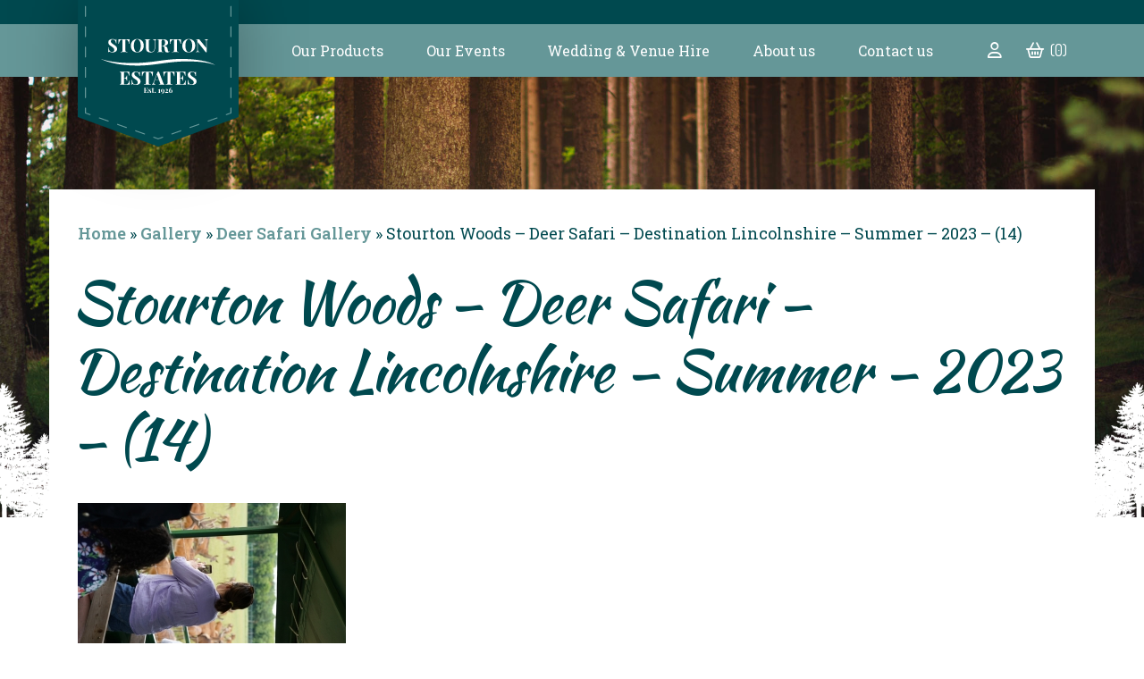

--- FILE ---
content_type: text/html; charset=UTF-8
request_url: https://www.stourtonestates.co.uk/gallery/deer-safari-gallery/stourton-woods-deer-safari-destination-lincolnshire-summer-2023-14/
body_size: 22665
content:
<!DOCTYPE html>
<html lang="en-GB">
	<head>
		<meta charset="UTF-8">
		<meta name="viewport" content="width=device-width, initial-scale=1.0">
		<meta http-equiv="X-UA-Compatible" content="IE=edge">
		<meta name="facebook-domain-verification" content="r8ntxnbxeaw30r2qk88vvz0y499stf" />
		<link rel="preconnect" href="https://fonts.googleapis.com">
		<link rel="preconnect" href="https://fonts.gstatic.com" crossorigin>
		
		<meta name='robots' content='index, follow, max-image-preview:large, max-snippet:-1, max-video-preview:-1' />

<!-- Google Tag Manager for WordPress by gtm4wp.com -->
<script data-cfasync="false" data-pagespeed-no-defer>
	var gtm4wp_datalayer_name = "dataLayer";
	var dataLayer = dataLayer || [];
	const gtm4wp_use_sku_instead = 1;
	const gtm4wp_currency = 'GBP';
	const gtm4wp_product_per_impression = 10;
	const gtm4wp_clear_ecommerce = false;
</script>
<!-- End Google Tag Manager for WordPress by gtm4wp.com -->
	<!-- This site is optimized with the Yoast SEO plugin v22.9 - https://yoast.com/wordpress/plugins/seo/ -->
	<title>Stourton Woods - Deer Safari - Destination Lincolnshire - Summer - 2023 - (14) - Stourton Estates</title>
	<link rel="canonical" href="https://www.stourtonestates.co.uk/gallery/deer-safari-gallery/stourton-woods-deer-safari-destination-lincolnshire-summer-2023-14/" />
	<meta property="og:locale" content="en_GB" />
	<meta property="og:type" content="article" />
	<meta property="og:title" content="Stourton Woods - Deer Safari - Destination Lincolnshire - Summer - 2023 - (14) - Stourton Estates" />
	<meta property="og:url" content="https://www.stourtonestates.co.uk/gallery/deer-safari-gallery/stourton-woods-deer-safari-destination-lincolnshire-summer-2023-14/" />
	<meta property="og:site_name" content="Stourton Estates" />
	<meta property="article:publisher" content="https://www.facebook.com/friendsofstourton/" />
	<meta property="og:image" content="https://www.stourtonestates.co.uk/gallery/deer-safari-gallery/stourton-woods-deer-safari-destination-lincolnshire-summer-2023-14" />
	<meta property="og:image:width" content="1024" />
	<meta property="og:image:height" content="683" />
	<meta property="og:image:type" content="image/jpeg" />
	<meta name="twitter:card" content="summary_large_image" />
	<script type="application/ld+json" class="yoast-schema-graph">{"@context":"https://schema.org","@graph":[{"@type":"WebPage","@id":"https://www.stourtonestates.co.uk/gallery/deer-safari-gallery/stourton-woods-deer-safari-destination-lincolnshire-summer-2023-14/","url":"https://www.stourtonestates.co.uk/gallery/deer-safari-gallery/stourton-woods-deer-safari-destination-lincolnshire-summer-2023-14/","name":"Stourton Woods - Deer Safari - Destination Lincolnshire - Summer - 2023 - (14) - Stourton Estates","isPartOf":{"@id":"https://www.stourtonestates.co.uk/#website"},"primaryImageOfPage":{"@id":"https://www.stourtonestates.co.uk/gallery/deer-safari-gallery/stourton-woods-deer-safari-destination-lincolnshire-summer-2023-14/#primaryimage"},"image":{"@id":"https://www.stourtonestates.co.uk/gallery/deer-safari-gallery/stourton-woods-deer-safari-destination-lincolnshire-summer-2023-14/#primaryimage"},"thumbnailUrl":"https://www.stourtonestates.co.uk/wp-content/uploads/2023/06/Stourton-Woods-Deer-Safari-Destination-Lincolnshire-Summer-2023-14.jpg","datePublished":"2023-06-30T11:15:16+00:00","dateModified":"2023-06-30T11:15:16+00:00","breadcrumb":{"@id":"https://www.stourtonestates.co.uk/gallery/deer-safari-gallery/stourton-woods-deer-safari-destination-lincolnshire-summer-2023-14/#breadcrumb"},"inLanguage":"en-GB","potentialAction":[{"@type":"ReadAction","target":["https://www.stourtonestates.co.uk/gallery/deer-safari-gallery/stourton-woods-deer-safari-destination-lincolnshire-summer-2023-14/"]}]},{"@type":"ImageObject","inLanguage":"en-GB","@id":"https://www.stourtonestates.co.uk/gallery/deer-safari-gallery/stourton-woods-deer-safari-destination-lincolnshire-summer-2023-14/#primaryimage","url":"https://www.stourtonestates.co.uk/wp-content/uploads/2023/06/Stourton-Woods-Deer-Safari-Destination-Lincolnshire-Summer-2023-14.jpg","contentUrl":"https://www.stourtonestates.co.uk/wp-content/uploads/2023/06/Stourton-Woods-Deer-Safari-Destination-Lincolnshire-Summer-2023-14.jpg","width":1024,"height":683},{"@type":"BreadcrumbList","@id":"https://www.stourtonestates.co.uk/gallery/deer-safari-gallery/stourton-woods-deer-safari-destination-lincolnshire-summer-2023-14/#breadcrumb","itemListElement":[{"@type":"ListItem","position":1,"name":"Home","item":"https://www.stourtonestates.co.uk/"},{"@type":"ListItem","position":2,"name":"Gallery","item":"https://www.stourtonestates.co.uk/gallery/"},{"@type":"ListItem","position":3,"name":"Deer Safari Gallery","item":"https://www.stourtonestates.co.uk/gallery/deer-safari-gallery/"},{"@type":"ListItem","position":4,"name":"Stourton Woods &#8211; Deer Safari &#8211; Destination Lincolnshire &#8211; Summer &#8211; 2023 &#8211; (14)"}]},{"@type":"WebSite","@id":"https://www.stourtonestates.co.uk/#website","url":"https://www.stourtonestates.co.uk/","name":"Stourton Estates","description":"A family run business situated on the edge of the Lincolnshire Wolds","publisher":{"@id":"https://www.stourtonestates.co.uk/#organization"},"potentialAction":[{"@type":"SearchAction","target":{"@type":"EntryPoint","urlTemplate":"https://www.stourtonestates.co.uk/?s={search_term_string}"},"query-input":"required name=search_term_string"}],"inLanguage":"en-GB"},{"@type":"Organization","@id":"https://www.stourtonestates.co.uk/#organization","name":"Stourton Estates","url":"https://www.stourtonestates.co.uk/","logo":{"@type":"ImageObject","inLanguage":"en-GB","@id":"https://www.stourtonestates.co.uk/#/schema/logo/image/","url":"https://www.stourtonestates.co.uk/wp-content/uploads/2020/12/White-SE-Logo-Nov-2020.png","contentUrl":"https://www.stourtonestates.co.uk/wp-content/uploads/2020/12/White-SE-Logo-Nov-2020.png","width":513,"height":246,"caption":"Stourton Estates"},"image":{"@id":"https://www.stourtonestates.co.uk/#/schema/logo/image/"},"sameAs":["https://www.facebook.com/friendsofstourton/","https://www.instagram.com/stourtonestates/"]}]}</script>
	<!-- / Yoast SEO plugin. -->


<link rel='dns-prefetch' href='//ajax.googleapis.com' />
<link rel='dns-prefetch' href='//kit.fontawesome.com' />
<link rel='dns-prefetch' href='//maxcdn.bootstrapcdn.com' />
<link rel='dns-prefetch' href='//fonts.googleapis.com' />
<script type="text/javascript">
/* <![CDATA[ */
window._wpemojiSettings = {"baseUrl":"https:\/\/s.w.org\/images\/core\/emoji\/15.0.3\/72x72\/","ext":".png","svgUrl":"https:\/\/s.w.org\/images\/core\/emoji\/15.0.3\/svg\/","svgExt":".svg","source":{"concatemoji":"https:\/\/www.stourtonestates.co.uk\/wp-includes\/js\/wp-emoji-release.min.js?ver=b86479be8eb868aeca885de7a51a2d32"}};
/*! This file is auto-generated */
!function(i,n){var o,s,e;function c(e){try{var t={supportTests:e,timestamp:(new Date).valueOf()};sessionStorage.setItem(o,JSON.stringify(t))}catch(e){}}function p(e,t,n){e.clearRect(0,0,e.canvas.width,e.canvas.height),e.fillText(t,0,0);var t=new Uint32Array(e.getImageData(0,0,e.canvas.width,e.canvas.height).data),r=(e.clearRect(0,0,e.canvas.width,e.canvas.height),e.fillText(n,0,0),new Uint32Array(e.getImageData(0,0,e.canvas.width,e.canvas.height).data));return t.every(function(e,t){return e===r[t]})}function u(e,t,n){switch(t){case"flag":return n(e,"\ud83c\udff3\ufe0f\u200d\u26a7\ufe0f","\ud83c\udff3\ufe0f\u200b\u26a7\ufe0f")?!1:!n(e,"\ud83c\uddfa\ud83c\uddf3","\ud83c\uddfa\u200b\ud83c\uddf3")&&!n(e,"\ud83c\udff4\udb40\udc67\udb40\udc62\udb40\udc65\udb40\udc6e\udb40\udc67\udb40\udc7f","\ud83c\udff4\u200b\udb40\udc67\u200b\udb40\udc62\u200b\udb40\udc65\u200b\udb40\udc6e\u200b\udb40\udc67\u200b\udb40\udc7f");case"emoji":return!n(e,"\ud83d\udc26\u200d\u2b1b","\ud83d\udc26\u200b\u2b1b")}return!1}function f(e,t,n){var r="undefined"!=typeof WorkerGlobalScope&&self instanceof WorkerGlobalScope?new OffscreenCanvas(300,150):i.createElement("canvas"),a=r.getContext("2d",{willReadFrequently:!0}),o=(a.textBaseline="top",a.font="600 32px Arial",{});return e.forEach(function(e){o[e]=t(a,e,n)}),o}function t(e){var t=i.createElement("script");t.src=e,t.defer=!0,i.head.appendChild(t)}"undefined"!=typeof Promise&&(o="wpEmojiSettingsSupports",s=["flag","emoji"],n.supports={everything:!0,everythingExceptFlag:!0},e=new Promise(function(e){i.addEventListener("DOMContentLoaded",e,{once:!0})}),new Promise(function(t){var n=function(){try{var e=JSON.parse(sessionStorage.getItem(o));if("object"==typeof e&&"number"==typeof e.timestamp&&(new Date).valueOf()<e.timestamp+604800&&"object"==typeof e.supportTests)return e.supportTests}catch(e){}return null}();if(!n){if("undefined"!=typeof Worker&&"undefined"!=typeof OffscreenCanvas&&"undefined"!=typeof URL&&URL.createObjectURL&&"undefined"!=typeof Blob)try{var e="postMessage("+f.toString()+"("+[JSON.stringify(s),u.toString(),p.toString()].join(",")+"));",r=new Blob([e],{type:"text/javascript"}),a=new Worker(URL.createObjectURL(r),{name:"wpTestEmojiSupports"});return void(a.onmessage=function(e){c(n=e.data),a.terminate(),t(n)})}catch(e){}c(n=f(s,u,p))}t(n)}).then(function(e){for(var t in e)n.supports[t]=e[t],n.supports.everything=n.supports.everything&&n.supports[t],"flag"!==t&&(n.supports.everythingExceptFlag=n.supports.everythingExceptFlag&&n.supports[t]);n.supports.everythingExceptFlag=n.supports.everythingExceptFlag&&!n.supports.flag,n.DOMReady=!1,n.readyCallback=function(){n.DOMReady=!0}}).then(function(){return e}).then(function(){var e;n.supports.everything||(n.readyCallback(),(e=n.source||{}).concatemoji?t(e.concatemoji):e.wpemoji&&e.twemoji&&(t(e.twemoji),t(e.wpemoji)))}))}((window,document),window._wpemojiSettings);
/* ]]> */
</script>
<style id='wp-emoji-styles-inline-css' type='text/css'>

	img.wp-smiley, img.emoji {
		display: inline !important;
		border: none !important;
		box-shadow: none !important;
		height: 1em !important;
		width: 1em !important;
		margin: 0 0.07em !important;
		vertical-align: -0.1em !important;
		background: none !important;
		padding: 0 !important;
	}
</style>
<link rel='stylesheet' id='wp-block-library-css' href='https://www.stourtonestates.co.uk/wp-includes/css/dist/block-library/style.min.css?ver=b86479be8eb868aeca885de7a51a2d32' type='text/css' media='all' />
<style id='classic-theme-styles-inline-css' type='text/css'>
/*! This file is auto-generated */
.wp-block-button__link{color:#fff;background-color:#32373c;border-radius:9999px;box-shadow:none;text-decoration:none;padding:calc(.667em + 2px) calc(1.333em + 2px);font-size:1.125em}.wp-block-file__button{background:#32373c;color:#fff;text-decoration:none}
</style>
<style id='global-styles-inline-css' type='text/css'>
body{--wp--preset--color--black: #000000;--wp--preset--color--cyan-bluish-gray: #abb8c3;--wp--preset--color--white: #ffffff;--wp--preset--color--pale-pink: #f78da7;--wp--preset--color--vivid-red: #cf2e2e;--wp--preset--color--luminous-vivid-orange: #ff6900;--wp--preset--color--luminous-vivid-amber: #fcb900;--wp--preset--color--light-green-cyan: #7bdcb5;--wp--preset--color--vivid-green-cyan: #00d084;--wp--preset--color--pale-cyan-blue: #8ed1fc;--wp--preset--color--vivid-cyan-blue: #0693e3;--wp--preset--color--vivid-purple: #9b51e0;--wp--preset--gradient--vivid-cyan-blue-to-vivid-purple: linear-gradient(135deg,rgba(6,147,227,1) 0%,rgb(155,81,224) 100%);--wp--preset--gradient--light-green-cyan-to-vivid-green-cyan: linear-gradient(135deg,rgb(122,220,180) 0%,rgb(0,208,130) 100%);--wp--preset--gradient--luminous-vivid-amber-to-luminous-vivid-orange: linear-gradient(135deg,rgba(252,185,0,1) 0%,rgba(255,105,0,1) 100%);--wp--preset--gradient--luminous-vivid-orange-to-vivid-red: linear-gradient(135deg,rgba(255,105,0,1) 0%,rgb(207,46,46) 100%);--wp--preset--gradient--very-light-gray-to-cyan-bluish-gray: linear-gradient(135deg,rgb(238,238,238) 0%,rgb(169,184,195) 100%);--wp--preset--gradient--cool-to-warm-spectrum: linear-gradient(135deg,rgb(74,234,220) 0%,rgb(151,120,209) 20%,rgb(207,42,186) 40%,rgb(238,44,130) 60%,rgb(251,105,98) 80%,rgb(254,248,76) 100%);--wp--preset--gradient--blush-light-purple: linear-gradient(135deg,rgb(255,206,236) 0%,rgb(152,150,240) 100%);--wp--preset--gradient--blush-bordeaux: linear-gradient(135deg,rgb(254,205,165) 0%,rgb(254,45,45) 50%,rgb(107,0,62) 100%);--wp--preset--gradient--luminous-dusk: linear-gradient(135deg,rgb(255,203,112) 0%,rgb(199,81,192) 50%,rgb(65,88,208) 100%);--wp--preset--gradient--pale-ocean: linear-gradient(135deg,rgb(255,245,203) 0%,rgb(182,227,212) 50%,rgb(51,167,181) 100%);--wp--preset--gradient--electric-grass: linear-gradient(135deg,rgb(202,248,128) 0%,rgb(113,206,126) 100%);--wp--preset--gradient--midnight: linear-gradient(135deg,rgb(2,3,129) 0%,rgb(40,116,252) 100%);--wp--preset--font-size--small: 13px;--wp--preset--font-size--medium: 20px;--wp--preset--font-size--large: 36px;--wp--preset--font-size--x-large: 42px;--wp--preset--font-family--inter: "Inter", sans-serif;--wp--preset--font-family--cardo: Cardo;--wp--preset--spacing--20: 0.44rem;--wp--preset--spacing--30: 0.67rem;--wp--preset--spacing--40: 1rem;--wp--preset--spacing--50: 1.5rem;--wp--preset--spacing--60: 2.25rem;--wp--preset--spacing--70: 3.38rem;--wp--preset--spacing--80: 5.06rem;--wp--preset--shadow--natural: 6px 6px 9px rgba(0, 0, 0, 0.2);--wp--preset--shadow--deep: 12px 12px 50px rgba(0, 0, 0, 0.4);--wp--preset--shadow--sharp: 6px 6px 0px rgba(0, 0, 0, 0.2);--wp--preset--shadow--outlined: 6px 6px 0px -3px rgba(255, 255, 255, 1), 6px 6px rgba(0, 0, 0, 1);--wp--preset--shadow--crisp: 6px 6px 0px rgba(0, 0, 0, 1);}:where(.is-layout-flex){gap: 0.5em;}:where(.is-layout-grid){gap: 0.5em;}body .is-layout-flex{display: flex;}body .is-layout-flex{flex-wrap: wrap;align-items: center;}body .is-layout-flex > *{margin: 0;}body .is-layout-grid{display: grid;}body .is-layout-grid > *{margin: 0;}:where(.wp-block-columns.is-layout-flex){gap: 2em;}:where(.wp-block-columns.is-layout-grid){gap: 2em;}:where(.wp-block-post-template.is-layout-flex){gap: 1.25em;}:where(.wp-block-post-template.is-layout-grid){gap: 1.25em;}.has-black-color{color: var(--wp--preset--color--black) !important;}.has-cyan-bluish-gray-color{color: var(--wp--preset--color--cyan-bluish-gray) !important;}.has-white-color{color: var(--wp--preset--color--white) !important;}.has-pale-pink-color{color: var(--wp--preset--color--pale-pink) !important;}.has-vivid-red-color{color: var(--wp--preset--color--vivid-red) !important;}.has-luminous-vivid-orange-color{color: var(--wp--preset--color--luminous-vivid-orange) !important;}.has-luminous-vivid-amber-color{color: var(--wp--preset--color--luminous-vivid-amber) !important;}.has-light-green-cyan-color{color: var(--wp--preset--color--light-green-cyan) !important;}.has-vivid-green-cyan-color{color: var(--wp--preset--color--vivid-green-cyan) !important;}.has-pale-cyan-blue-color{color: var(--wp--preset--color--pale-cyan-blue) !important;}.has-vivid-cyan-blue-color{color: var(--wp--preset--color--vivid-cyan-blue) !important;}.has-vivid-purple-color{color: var(--wp--preset--color--vivid-purple) !important;}.has-black-background-color{background-color: var(--wp--preset--color--black) !important;}.has-cyan-bluish-gray-background-color{background-color: var(--wp--preset--color--cyan-bluish-gray) !important;}.has-white-background-color{background-color: var(--wp--preset--color--white) !important;}.has-pale-pink-background-color{background-color: var(--wp--preset--color--pale-pink) !important;}.has-vivid-red-background-color{background-color: var(--wp--preset--color--vivid-red) !important;}.has-luminous-vivid-orange-background-color{background-color: var(--wp--preset--color--luminous-vivid-orange) !important;}.has-luminous-vivid-amber-background-color{background-color: var(--wp--preset--color--luminous-vivid-amber) !important;}.has-light-green-cyan-background-color{background-color: var(--wp--preset--color--light-green-cyan) !important;}.has-vivid-green-cyan-background-color{background-color: var(--wp--preset--color--vivid-green-cyan) !important;}.has-pale-cyan-blue-background-color{background-color: var(--wp--preset--color--pale-cyan-blue) !important;}.has-vivid-cyan-blue-background-color{background-color: var(--wp--preset--color--vivid-cyan-blue) !important;}.has-vivid-purple-background-color{background-color: var(--wp--preset--color--vivid-purple) !important;}.has-black-border-color{border-color: var(--wp--preset--color--black) !important;}.has-cyan-bluish-gray-border-color{border-color: var(--wp--preset--color--cyan-bluish-gray) !important;}.has-white-border-color{border-color: var(--wp--preset--color--white) !important;}.has-pale-pink-border-color{border-color: var(--wp--preset--color--pale-pink) !important;}.has-vivid-red-border-color{border-color: var(--wp--preset--color--vivid-red) !important;}.has-luminous-vivid-orange-border-color{border-color: var(--wp--preset--color--luminous-vivid-orange) !important;}.has-luminous-vivid-amber-border-color{border-color: var(--wp--preset--color--luminous-vivid-amber) !important;}.has-light-green-cyan-border-color{border-color: var(--wp--preset--color--light-green-cyan) !important;}.has-vivid-green-cyan-border-color{border-color: var(--wp--preset--color--vivid-green-cyan) !important;}.has-pale-cyan-blue-border-color{border-color: var(--wp--preset--color--pale-cyan-blue) !important;}.has-vivid-cyan-blue-border-color{border-color: var(--wp--preset--color--vivid-cyan-blue) !important;}.has-vivid-purple-border-color{border-color: var(--wp--preset--color--vivid-purple) !important;}.has-vivid-cyan-blue-to-vivid-purple-gradient-background{background: var(--wp--preset--gradient--vivid-cyan-blue-to-vivid-purple) !important;}.has-light-green-cyan-to-vivid-green-cyan-gradient-background{background: var(--wp--preset--gradient--light-green-cyan-to-vivid-green-cyan) !important;}.has-luminous-vivid-amber-to-luminous-vivid-orange-gradient-background{background: var(--wp--preset--gradient--luminous-vivid-amber-to-luminous-vivid-orange) !important;}.has-luminous-vivid-orange-to-vivid-red-gradient-background{background: var(--wp--preset--gradient--luminous-vivid-orange-to-vivid-red) !important;}.has-very-light-gray-to-cyan-bluish-gray-gradient-background{background: var(--wp--preset--gradient--very-light-gray-to-cyan-bluish-gray) !important;}.has-cool-to-warm-spectrum-gradient-background{background: var(--wp--preset--gradient--cool-to-warm-spectrum) !important;}.has-blush-light-purple-gradient-background{background: var(--wp--preset--gradient--blush-light-purple) !important;}.has-blush-bordeaux-gradient-background{background: var(--wp--preset--gradient--blush-bordeaux) !important;}.has-luminous-dusk-gradient-background{background: var(--wp--preset--gradient--luminous-dusk) !important;}.has-pale-ocean-gradient-background{background: var(--wp--preset--gradient--pale-ocean) !important;}.has-electric-grass-gradient-background{background: var(--wp--preset--gradient--electric-grass) !important;}.has-midnight-gradient-background{background: var(--wp--preset--gradient--midnight) !important;}.has-small-font-size{font-size: var(--wp--preset--font-size--small) !important;}.has-medium-font-size{font-size: var(--wp--preset--font-size--medium) !important;}.has-large-font-size{font-size: var(--wp--preset--font-size--large) !important;}.has-x-large-font-size{font-size: var(--wp--preset--font-size--x-large) !important;}
.wp-block-navigation a:where(:not(.wp-element-button)){color: inherit;}
:where(.wp-block-post-template.is-layout-flex){gap: 1.25em;}:where(.wp-block-post-template.is-layout-grid){gap: 1.25em;}
:where(.wp-block-columns.is-layout-flex){gap: 2em;}:where(.wp-block-columns.is-layout-grid){gap: 2em;}
.wp-block-pullquote{font-size: 1.5em;line-height: 1.6;}
</style>
<link rel='stylesheet' id='contact-form-7-css' href='https://www.stourtonestates.co.uk/wp-content/plugins/contact-form-7/includes/css/styles.css?ver=5.9.6' type='text/css' media='all' />
<link rel='stylesheet' id='photoswipe-core-css-css' href='https://www.stourtonestates.co.uk/wp-content/plugins/photoswipe-masonry/photoswipe-dist/photoswipe.css?ver=b86479be8eb868aeca885de7a51a2d32' type='text/css' media='all' />
<link rel='stylesheet' id='pswp-skin-css' href='https://www.stourtonestates.co.uk/wp-content/plugins/photoswipe-masonry/photoswipe-dist/default-skin/default-skin.css?ver=b86479be8eb868aeca885de7a51a2d32' type='text/css' media='all' />
<link rel='stylesheet' id='woocommerce-layout-css' href='https://www.stourtonestates.co.uk/wp-content/plugins/woocommerce/assets/css/woocommerce-layout.css?ver=9.1.5' type='text/css' media='all' />
<link rel='stylesheet' id='woocommerce-smallscreen-css' href='https://www.stourtonestates.co.uk/wp-content/plugins/woocommerce/assets/css/woocommerce-smallscreen.css?ver=9.1.5' type='text/css' media='only screen and (max-width: 768px)' />
<style id='woocommerce-inline-inline-css' type='text/css'>
.woocommerce form .form-row .required { visibility: visible; }
</style>
<link rel='stylesheet' id='cff-css' href='https://www.stourtonestates.co.uk/wp-content/plugins/custom-facebook-feed/assets/css/cff-style.min.css?ver=4.2.5' type='text/css' media='all' />
<link rel='stylesheet' id='sb-font-awesome-css' href='https://maxcdn.bootstrapcdn.com/font-awesome/4.7.0/css/font-awesome.min.css?ver=b86479be8eb868aeca885de7a51a2d32' type='text/css' media='all' />
<link rel='stylesheet' id='style-css' href='https://www.stourtonestates.co.uk/wp-content/themes/stourton/style.css?ver=3.0.2' type='text/css' media='all' />
<link rel='stylesheet' id='google-fonts-css' href='https://fonts.googleapis.com/css2?family=Dosis:wght@400;600&#038;family=Kaushan+Script&#038;family=Roboto+Slab:wght@400;600&#038;display=swap' type='text/css' media='all' />
<link rel='stylesheet' id='forget-about-shortcode-buttons-css' href='https://www.stourtonestates.co.uk/wp-content/plugins/forget-about-shortcode-buttons/public/css/button-styles.css?ver=2.1.3' type='text/css' media='all' />
<script type="text/javascript" id="image-watermark-no-right-click-js-before">
/* <![CDATA[ */
var iwArgsNoRightClick = {"rightclick":"Y","draganddrop":"N"};
/* ]]> */
</script>
<script type="text/javascript" src="https://www.stourtonestates.co.uk/wp-content/plugins/image-watermark/js/no-right-click.js?ver=1.7.4" id="image-watermark-no-right-click-js"></script>
<script type="text/javascript" src="https://ajax.googleapis.com/ajax/libs/jquery/3.2.1/jquery.min.js" id="jquery-js"></script>
<script type="text/javascript" src="https://www.stourtonestates.co.uk/wp-content/plugins/photoswipe-masonry/photoswipe-dist/photoswipe.min.js?ver=b86479be8eb868aeca885de7a51a2d32" id="photoswipe-js" defer="defer" data-wp-strategy="defer"></script>
<script type="text/javascript" src="https://www.stourtonestates.co.uk/wp-content/plugins/photoswipe-masonry/photoswipe-masonry.js?ver=b86479be8eb868aeca885de7a51a2d32" id="photoswipe-masonry-js-js"></script>
<script type="text/javascript" src="https://www.stourtonestates.co.uk/wp-content/plugins/photoswipe-masonry/photoswipe-dist/photoswipe-ui-default.min.js?ver=b86479be8eb868aeca885de7a51a2d32" id="photoswipe-ui-default-js" defer="defer" data-wp-strategy="defer"></script>
<script type="text/javascript" src="https://www.stourtonestates.co.uk/wp-content/plugins/photoswipe-masonry/masonry.pkgd.min.js?ver=b86479be8eb868aeca885de7a51a2d32" id="photoswipe-masonry-js"></script>
<script type="text/javascript" src="https://www.stourtonestates.co.uk/wp-content/plugins/photoswipe-masonry/imagesloaded.pkgd.min.js?ver=b86479be8eb868aeca885de7a51a2d32" id="photoswipe-imagesloaded-js"></script>
<script type="text/javascript" src="https://www.stourtonestates.co.uk/wp-content/plugins/woocommerce/assets/js/jquery-blockui/jquery.blockUI.min.js?ver=2.7.0-wc.9.1.5" id="jquery-blockui-js" defer="defer" data-wp-strategy="defer"></script>
<script type="text/javascript" id="wc-add-to-cart-js-extra">
/* <![CDATA[ */
var wc_add_to_cart_params = {"ajax_url":"\/wp-admin\/admin-ajax.php","wc_ajax_url":"\/?wc-ajax=%%endpoint%%","i18n_view_cart":"View basket","cart_url":"https:\/\/www.stourtonestates.co.uk\/basket\/","is_cart":"","cart_redirect_after_add":"no"};
/* ]]> */
</script>
<script type="text/javascript" src="https://www.stourtonestates.co.uk/wp-content/plugins/woocommerce/assets/js/frontend/add-to-cart.min.js?ver=9.1.5" id="wc-add-to-cart-js" defer="defer" data-wp-strategy="defer"></script>
<script type="text/javascript" src="https://www.stourtonestates.co.uk/wp-content/plugins/woocommerce/assets/js/js-cookie/js.cookie.min.js?ver=2.1.4-wc.9.1.5" id="js-cookie-js" data-wp-strategy="defer"></script>
<script type="text/javascript" id="woocommerce-js-extra">
/* <![CDATA[ */
var woocommerce_params = {"ajax_url":"\/wp-admin\/admin-ajax.php","wc_ajax_url":"\/?wc-ajax=%%endpoint%%"};
/* ]]> */
</script>
<script type="text/javascript" src="https://www.stourtonestates.co.uk/wp-content/plugins/woocommerce/assets/js/frontend/woocommerce.min.js?ver=9.1.5" id="woocommerce-js" defer="defer" data-wp-strategy="defer"></script>
<script type="text/javascript" src="https://kit.fontawesome.com/aa585a12bc.js?ver=b86479be8eb868aeca885de7a51a2d32" id="font-awesome-js"></script>
<link rel="https://api.w.org/" href="https://www.stourtonestates.co.uk/wp-json/" /><link rel="alternate" type="application/json" href="https://www.stourtonestates.co.uk/wp-json/wp/v2/media/35711" /><link rel="EditURI" type="application/rsd+xml" title="RSD" href="https://www.stourtonestates.co.uk/xmlrpc.php?rsd" />

<link rel='shortlink' href='https://www.stourtonestates.co.uk/?p=35711' />
<link rel="alternate" type="application/json+oembed" href="https://www.stourtonestates.co.uk/wp-json/oembed/1.0/embed?url=https%3A%2F%2Fwww.stourtonestates.co.uk%2Fgallery%2Fdeer-safari-gallery%2Fstourton-woods-deer-safari-destination-lincolnshire-summer-2023-14%2F" />
<link rel="alternate" type="text/xml+oembed" href="https://www.stourtonestates.co.uk/wp-json/oembed/1.0/embed?url=https%3A%2F%2Fwww.stourtonestates.co.uk%2Fgallery%2Fdeer-safari-gallery%2Fstourton-woods-deer-safari-destination-lincolnshire-summer-2023-14%2F&#038;format=xml" />

<!-- Google Tag Manager for WordPress by gtm4wp.com -->
<!-- GTM Container placement set to automatic -->
<script data-cfasync="false" data-pagespeed-no-defer type="text/javascript">
	var dataLayer_content = {"pagePostType":"attachment","pagePostType2":"single-attachment","pagePostAuthor":"Kate Brown"};
	dataLayer.push( dataLayer_content );
</script>
<script data-cfasync="false">
(function(w,d,s,l,i){w[l]=w[l]||[];w[l].push({'gtm.start':
new Date().getTime(),event:'gtm.js'});var f=d.getElementsByTagName(s)[0],
j=d.createElement(s),dl=l!='dataLayer'?'&l='+l:'';j.async=true;j.src=
'//www.googletagmanager.com/gtm.js?id='+i+dl;f.parentNode.insertBefore(j,f);
})(window,document,'script','dataLayer','GTM-PT2KV7R');
</script>
<!-- End Google Tag Manager for WordPress by gtm4wp.com --><!-- Google site verification - Google for WooCommerce -->
<meta name="google-site-verification" content="gJtAPHGXSOnb3hZ5V3kiXLH0chY5pS8729UVJl0hbrc" />

	<link rel="apple-touch-icon" sizes="57x57" href="https://www.stourtonestates.co.uk/wp-content/themes/stourton/favicon/apple-touch-icon-57x57.png" />
	<link rel="apple-touch-icon" sizes="114x114" href="https://www.stourtonestates.co.uk/wp-content/themes/stourton/favicon/apple-touch-icon-114x114.png" />
	<link rel="apple-touch-icon" sizes="72x72" href="https://www.stourtonestates.co.uk/wp-content/themes/stourton/favicon/apple-touch-icon-72x72.png" />
	<link rel="apple-touch-icon" sizes="144x144" href="https://www.stourtonestates.co.uk/wp-content/themes/stourton/favicon/apple-touch-icon-144x144.png" />
	<link rel="apple-touch-icon" sizes="60x60" href="https://www.stourtonestates.co.uk/wp-content/themes/stourton/favicon/apple-touch-icon-60x60.png" />
	<link rel="apple-touch-icon" sizes="120x120" href="https://www.stourtonestates.co.uk/wp-content/themes/stourton/favicon/apple-touch-icon-120x120.png" />
	<link rel="apple-touch-icon" sizes="76x76" href="https://www.stourtonestates.co.uk/wp-content/themes/stourton/favicon/apple-touch-icon-76x76.png" />
	<link rel="apple-touch-icon" sizes="152x152" href="https://www.stourtonestates.co.uk/wp-content/themes/stourton/favicon/apple-touch-icon-152x152.png" />
	<link rel="icon" type="image/png" href="https://www.stourtonestates.co.uk/wp-content/themes/stourton/favicon/favicon-196x196.png" sizes="196x196" />
	<link rel="icon" type="image/png" href="https://www.stourtonestates.co.uk/wp-content/themes/stourton/favicon/favicon-96x96.png" sizes="96x96" />
	<link rel="icon" type="image/png" href="https://www.stourtonestates.co.uk/wp-content/themes/stourton/favicon/favicon-32x32.png" sizes="32x32" />
	<link rel="icon" type="image/png" href="https://www.stourtonestates.co.uk/wp-content/themes/stourton/favicon/favicon-16x16.png" sizes="16x16" />
	<link rel="icon" type="image/png" href="https://www.stourtonestates.co.uk/wp-content/themes/stourton/favicon/favicon-128.png" sizes="128x128" />
	<meta name="application-name" content="Stourton Estates"/>
	<meta name="msapplication-TileColor" content="#80263B" />
	<meta name="msapplication-TileImage" content="https://www.stourtonestates.co.uk/wp-content/themes/stourton/favicon/mstile-144x144.png" />
	<meta name="msapplication-square70x70logo" content="https://www.stourtonestates.co.uk/wp-content/themes/stourton/favicon/mstile-70x70.png" />
	<meta name="msapplication-square150x150logo" content="https://www.stourtonestates.co.uk/wp-content/themes/stourton/favicon/mstile-150x150.png" />
	<meta name="msapplication-wide310x150logo" content="https://www.stourtonestates.co.uk/wp-content/themes/stourton/favicon/mstile-310x150.png" />
	<meta name="msapplication-square310x310logo" content="https://www.stourtonestates.co.uk/wp-content/themes/stourton/favicon/mstile-310x310.png" />

		<noscript><style>.woocommerce-product-gallery{ opacity: 1 !important; }</style></noscript>
				<script  type="text/javascript">
				!function(f,b,e,v,n,t,s){if(f.fbq)return;n=f.fbq=function(){n.callMethod?
					n.callMethod.apply(n,arguments):n.queue.push(arguments)};if(!f._fbq)f._fbq=n;
					n.push=n;n.loaded=!0;n.version='2.0';n.queue=[];t=b.createElement(e);t.async=!0;
					t.src=v;s=b.getElementsByTagName(e)[0];s.parentNode.insertBefore(t,s)}(window,
					document,'script','https://connect.facebook.net/en_US/fbevents.js');
			</script>
			<!-- WooCommerce Facebook Integration Begin -->
			<script  type="text/javascript">

				fbq('init', '348916119507137', {}, {
    "agent": "woocommerce-9.1.5-3.2.7"
});

				fbq( 'track', 'PageView', {
    "source": "woocommerce",
    "version": "9.1.5",
    "pluginVersion": "3.2.7"
} );

				document.addEventListener( 'DOMContentLoaded', function() {
					// Insert placeholder for events injected when a product is added to the cart through AJAX.
					document.body.insertAdjacentHTML( 'beforeend', '<div class=\"wc-facebook-pixel-event-placeholder\"></div>' );
				}, false );

			</script>
			<!-- WooCommerce Facebook Integration End -->
			<style id='wp-fonts-local' type='text/css'>
@font-face{font-family:Inter;font-style:normal;font-weight:300 900;font-display:fallback;src:url('https://www.stourtonestates.co.uk/wp-content/plugins/woocommerce/assets/fonts/Inter-VariableFont_slnt,wght.woff2') format('woff2');font-stretch:normal;}
@font-face{font-family:Cardo;font-style:normal;font-weight:400;font-display:fallback;src:url('https://www.stourtonestates.co.uk/wp-content/plugins/woocommerce/assets/fonts/cardo_normal_400.woff2') format('woff2');}
</style>
		<style type="text/css" id="wp-custom-css">
			a.fasc-button {
	text-decoration: none !important;
}		</style>
		
		<!-- Global site tag (gtag.js) - Google Ads: AW-16704060623 - Google for WooCommerce -->
		<script async src="https://www.googletagmanager.com/gtag/js?id=AW-16704060623"></script>
		<script>
			window.dataLayer = window.dataLayer || [];
			function gtag() { dataLayer.push(arguments); }
			gtag( 'consent', 'default', {
				analytics_storage: 'denied',
				ad_storage: 'denied',
				ad_user_data: 'denied',
				ad_personalization: 'denied',
				region: ['AT', 'BE', 'BG', 'HR', 'CY', 'CZ', 'DK', 'EE', 'FI', 'FR', 'DE', 'GR', 'HU', 'IS', 'IE', 'IT', 'LV', 'LI', 'LT', 'LU', 'MT', 'NL', 'NO', 'PL', 'PT', 'RO', 'SK', 'SI', 'ES', 'SE', 'GB', 'CH'],
				wait_for_update: 500,
			} );
			gtag('js', new Date());
			gtag('set', 'developer_id.dOGY3NW', true);
			gtag("config", "AW-16704060623", { "groups": "GLA", "send_page_view": false });		</script>

				
		<script>
			(function(i,s,o,g,r,a,m){i['GoogleAnalyticsObject']=r;i[r]=i[r]||function(){
			(i[r].q=i[r].q||[]).push(arguments)},i[r].l=1*new Date();a=s.createElement(o),
			m=s.getElementsByTagName(o)[0];a.async=1;a.src=g;m.parentNode.insertBefore(a,m)
			})(window,document,'script','https://www.google-analytics.com/analytics.js','ga');

			ga('create', 'UA-102564055-1', 'auto');
			ga('send', 'pageview');
		</script>
	</head>
	
	<body class="attachment attachment-template-default attachmentid-35711 attachment-jpeg theme-stourton woocommerce-no-js ">

		<header id="site-header">
			<div class="container">
				<a href="https://www.stourtonestates.co.uk" class="logo-container">
					<svg class="logo" id="Stourton_Logo" data-name="Layer 1" xmlns="http://www.w3.org/2000/svg" viewBox="0 0 217.688 198.3">
  <g>
    <path id="Path_39-2" data-name="Path 39-2" d="M0 0v158.332L108.844 198.3l108.844-39.967V0H0Z" class="logo__badge" fill="#00494f"/>
  </g>
  <path class="logo__stitching" fill="#b5d3d1" d="M200.927 155.873a.5.5 0 0 1-.47-.33l-.13-.359a.5.5 0 0 1 .303-.64l5.993-2.127v-6.36a.5.5 0 0 1 .5-.5h.381a.5.5 0 0 1 .5.5v6.98a.5.5 0 0 1-.332.471l-6.578 2.336a.505.505 0 0 1-.167.029Z" id="Path_43" data-name="Path 43"/>
  <rect class="logo__stitching" fill="#b5d3d1" x="9.684" y="118.056" width="1.381" height="14.762" rx=".5" ry=".5"/>
  <rect class="logo__stitching" fill="#b5d3d1" x="9.684" y="90.556" width="1.381" height="14.762" rx=".5" ry=".5"/>
  <rect class="logo__stitching" fill="#b5d3d1" x="9.684" y="63.056" width="1.381" height="14.762" rx=".5" ry=".5"/>
  <rect class="logo__stitching" fill="#b5d3d1" x="9.684" y="35.556" width="1.381" height="14.762" rx=".5" ry=".5"/>
  <rect class="logo__stitching" fill="#b5d3d1" x="9.684" y="8.056" width="1.381" height="14.762" rx=".5" ry=".5"/>
  <path class="logo__stitching" fill="#b5d3d1" d="M16.76 155.873a.505.505 0 0 1-.168-.029l-6.575-2.336a.5.5 0 0 1-.333-.47v-6.98a.5.5 0 0 1 .5-.5h.381a.5.5 0 0 1 .5.5v6.359l5.993 2.127a.499.499 0 0 1 .302.642l-.13.358a.5.5 0 0 1-.47.33Z" id="Path_41" data-name="Path 41"/>
  <path class="logo__stitching" fill="#b5d3d1" d="M108.844 188.588h-.06a.5.5 0 0 1-.168-.029l-6.135-2.177a.501.501 0 0 1-.303-.64l.128-.358a.5.5 0 0 1 .637-.302l5.923 2.095 5.922-2.095a.5.5 0 0 1 .637.302l.13.358a.5.5 0 0 1-.307.641l-6.24 2.177a.494.494 0 0 1-.164.028ZM127.31 182.027a.5.5 0 0 1-.471-.33l-.129-.359a.5.5 0 0 1 .303-.64l12.27-4.361a.503.503 0 0 1 .638.302l.128.358a.5.5 0 0 1-.302.64l-12.27 4.361a.502.502 0 0 1-.168.029ZM90.378 182.027a.502.502 0 0 1-.168-.029l-12.27-4.36a.5.5 0 0 1-.302-.641l.128-.358a.503.503 0 0 1 .638-.302l12.27 4.36a.5.5 0 0 1 .303.641l-.129.358a.5.5 0 0 1-.47.33ZM151.848 173.312a.5.5 0 0 1-.47-.33l-.129-.358a.5.5 0 0 1 .303-.641l12.27-4.361a.502.502 0 0 1 .638.301l.129.359a.502.502 0 0 1-.303.64l-12.27 4.361a.502.502 0 0 1-.168.029ZM65.838 173.312a.502.502 0 0 1-.168-.029l-12.27-4.36a.5.5 0 0 1-.302-.642l.129-.358a.502.502 0 0 1 .638-.301l12.27 4.36a.5.5 0 0 1 .302.642l-.129.357a.5.5 0 0 1-.47.331ZM176.39 164.596a.5.5 0 0 1-.47-.33l-.13-.359a.5.5 0 0 1 .304-.64l12.27-4.354a.501.501 0 0 1 .638.301l.129.359a.5.5 0 0 1-.304.64l-12.27 4.354a.5.5 0 0 1-.167.03ZM41.31 164.596a.512.512 0 0 1-.169-.029l-12.28-4.376a.502.502 0 0 1-.301-.64l.129-.36a.502.502 0 0 1 .638-.3l12.27 4.36a.5.5 0 0 1 .308.625l-.12.373a.498.498 0 0 1-.476.347Z"/>
  <rect class="logo__stitching" fill="#b5d3d1" x="206.622" y="118.056" width="1.381" height="14.762" rx=".5" ry=".5"/>
  <rect class="logo__stitching" fill="#b5d3d1" x="206.622" y="90.556" width="1.381" height="14.762" rx=".5" ry=".5"/>
  <rect class="logo__stitching" fill="#b5d3d1" x="206.622" y="63.056" width="1.381" height="14.762" rx=".5" ry=".5"/>
  <rect class="logo__stitching" fill="#b5d3d1" x="206.622" y="35.556" width="1.381" height="14.762" rx=".5" ry=".5"/>
  <rect class="logo__stitching" fill="#b5d3d1" x="206.622" y="8.056" width="1.381" height="14.762" rx=".5" ry=".5"/>
  <path style="fill:none" d="M31.242 52.776h154.962v74.449H31.242z"/>
  <g class="logo__wordmark logo__wordmark--estates">
  <path id="Path_1" data-name="Path 1" fill="#fff" d="M42.3 69.698c.308.039.6.16.844.351a7.66 7.66 0 0 0 3.967.908c3.329 0 6.128-1.555 6.128-4.812 0-2.678-1.834-4.016-4.173-5.574-2.76-1.843-4.27-2.657-4.27-4.648a2.477 2.477 0 0 1 2.724-2.521c2.642 0 4.028 2.69 4.2 5.26h.566c0-3.474.048-4.657.133-5.632h-.578c-.109.711-.23 1.086-.554 1.086a1.73 1.73 0 0 1-.832-.351 6.16 6.16 0 0 0-3.607-.953c-2.9 0-5.55 1.4-5.55 4.512 0 2.751 2.064 4.128 4.415 5.641 2.17 1.4 3.7 2.569 3.7 4.6 0 1.846-1.338 2.763-3.063 2.763-3.159 0-4.294-2.908-4.5-6.2h-.557c0 3.934-.024 5.514-.1 6.658h.566c.088-.708.209-1.083.533-1.083"/>
  <path id="Path_2" data-name="Path 2" fill="#fff" d="M54.989 59.207h.566c.844-4.173 2.118-5.514 4.452-5.514h.542v14.114c0 2.015-.445 2.3-2.642 2.327v.493c.977-.036 2.69-.073 4.512-.073s3.656.036 4.706.073v-.505c-2.194-.024-2.642-.3-2.642-2.327V53.693h.542c2.3 0 3.607 1.35 4.44 5.514h.566a19.898 19.898 0 0 1-.073-1.882c0-.82.048-2.521.182-4.2-2.23.073-5.4.073-7.611.073s-5.4 0-7.635-.073c.121 1.677.169 3.377.169 4.2 0 .735-.024 1.422-.073 1.882"/>
  <path id="Path_3" data-name="Path 3" fill="#fff" d="M80.552 70.967c5.126 0 8.746-3.716 8.746-9.239 0-5.659-3.513-8.952-8.722-8.952-5.145 0-8.746 3.716-8.746 9.239 0 5.659 3.486 8.952 8.722 8.952m-.085-17.743c2.618 0 4.73 3.329 4.73 8.6 0 5.114-1.785 8.7-4.539 8.7-2.606 0-4.718-3.329-4.718-8.6-.009-5.12 1.764-8.7 4.527-8.7Z"/>
  <path id="Path_4" data-name="Path 4" fill="#fff" d="M92.224 55.745v7.756c0 3.172.339 4.933 1.943 6.213a7.11 7.11 0 0 0 4.452 1.253c2.509 0 4.149-.893 4.993-2.3a10.376 10.376 0 0 0 1.014-5.235v-6.555c0-2.388.278-3.026 1.846-3.256v-.494c-.505.048-1.362.073-2.149.073-.881 0-2.028-.024-2.666-.073v.493c2.076.218 2.4.844 2.4 3.559v6.525c0 3.753-1.014 6.394-4.5 6.394-2.63 0-3.414-1.725-3.414-5.03v-9.323c0-1.8.327-2.052 2-2.118v-.5c-.908.048-2.421.073-3.907.073-1.531 0-3.026-.024-3.874-.073v.493c1.583.073 1.858.327 1.858 2.124"/>
  <path id="Path_5" data-name="Path 5" fill="#fff" d="M115.384 70.616v-.493c-1.568-.073-1.858-.327-1.858-2.118v-5.687h1.613c1.543 0 1.943 1.447 2.3 3.51l.421 2.46c.375 2.064 1.568 2.678 3.329 2.678a3.921 3.921 0 0 0 3.28-1.434l-.339-.3a1.212 1.212 0 0 1-1 .566c-.605 0-.893-.457-1.171-1.773l-.554-2.545c-.433-2.052-1.749-3.005-4.739-3.256 4.331-.493 5.55-2.775 5.55-4.775 0-2.724-2.242-4.294-6.839-4.294-.626 0-2.267.048-3.883.048-1.386 0-2.92-.024-3.753-.073v.493c1.555.073 1.846.327 1.846 2.118v12.254c0 1.8-.278 2.052-1.846 2.118v.493c.832-.048 2.315-.073 3.895-.073 1.383 0 2.854.033 3.747.082m-1.857-14.873c0-1.7.266-2.118 1.531-2.118 2.242 0 3.063 1.513 3.063 4.1 0 2.267-.605 4.1-3.535 4.1h-1.062l.003-6.082Z"/>
  <path id="Path_6" data-name="Path 6" fill="#fff" d="M124.663 59.207h.566c.844-4.173 2.118-5.514 4.452-5.514h.542v14.114c0 2.015-.445 2.3-2.642 2.327v.493c.977-.048 2.69-.1 4.506-.1s3.656.036 4.706.073v-.481c-2.194-.024-2.642-.3-2.642-2.327V53.693h.542c2.3 0 3.607 1.35 4.439 5.514h.566a19.898 19.898 0 0 1-.073-1.882c0-.82.048-2.521.182-4.2-2.23.073-5.4.073-7.611.073s-5.4 0-7.635-.073c.121 1.677.169 3.377.169 4.2.01.628-.012 1.256-.067 1.882"/>
  <path id="Path_7" data-name="Path 7" fill="#fff" d="M150.222 70.967c5.126 0 8.746-3.716 8.746-9.239-.001-5.659-3.501-8.952-8.725-8.952-5.145 0-8.746 3.716-8.746 9.239 0 5.659 3.489 8.952 8.725 8.952m-.085-17.743c2.618 0 4.73 3.329 4.73 8.6 0 5.114-1.786 8.7-4.539 8.7-2.606 0-4.718-3.329-4.718-8.6-.009-5.117 1.764-8.7 4.527-8.7"/>
  <path id="Path_8" data-name="Path 8" fill="#fff" d="M164.872 70.616v-.493c-2.182-.218-2.4-.844-2.4-3.559v-9.482l10.713 13.585h1.28v-13.79c0-2.388.278-3.026 1.858-3.256v-.494c-.518.048-1.374.073-2.149.073-.893 0-2.04-.024-2.678-.073v.493c2.182.218 2.4.844 2.4 3.559v7.732l-9.566-11.784c-.578.048-1.35.073-2.137.073s-1.628-.024-2.149-.073v.493c1.568.073 1.858.327 1.858 2.118v11.129c0 2.388-.278 3.026-1.858 3.256v.493a26.96 26.96 0 0 1 2.149-.073c.893-.012 2.04.024 2.678.073"/>
  <path id="Path_9" data-name="Path 9" fill="#fff" d="M70.332 108.758h-.566c-.605 3.979-2.137 5.26-4.343 5.26h-1.21c-1.434 0-1.7-.218-1.7-1.761v-6.222h.8c1.979 0 2.763 1.531 3.026 3.268h.566c-.121-1.882-.145-2.7-.145-3.51v-1.183c0-.566 0-1.28.085-2.327h-.566c-.266 1.338-.965 3.256-2.945 3.256h-.8v-6.117c0-1.543.266-1.761 1.7-1.761h.971c2.267 0 3.559 1.147 4.052 4.763h.566a15.66 15.66 0 0 1-.072-1.672c0-.711.048-2.194.169-3.656-1.513.073-3.656.073-5.163.073-1.652 0-5.356 0-8.047-.073v.493c1.555.073 1.846.327 1.846 2.118v12.256c0 1.8-.278 2.052-1.846 2.118v.493c2.69-.073 6.394-.073 8.047-.073s3.98 0 5.656.073a41.483 41.483 0 0 1-.169-3.753 31.21 31.21 0 0 1 .088-2.061"/>
  <path id="Path_10" data-name="Path 10" fill="#fff" d="M80.778 104.549c-2.763-1.858-4.27-2.666-4.27-4.657a2.477 2.477 0 0 1 2.724-2.521c2.642 0 4.028 2.69 4.2 5.26h.566c0-3.474.048-4.657.133-5.632h-.566c-.109.711-.23 1.086-.554 1.086a1.73 1.73 0 0 1-.832-.351 6.182 6.182 0 0 0-3.607-.953c-2.9 0-5.538 1.4-5.538 4.512 0 2.751 2.052 4.137 4.4 5.632 2.17 1.4 3.7 2.569 3.7 4.6 0 1.846-1.338 2.763-3.063 2.763-3.159 0-4.294-2.908-4.5-6.2h-.558c0 3.934-.024 5.514-.1 6.658h.566c.1-.711.218-1.086.542-1.086.308.039.6.16.844.351a7.66 7.66 0 0 0 3.967.908c3.329 0 6.128-1.555 6.128-4.812-.009-2.651-1.843-4-4.182-5.553"/>
  <path id="Path_11" data-name="Path 11" fill="#fff" d="M92.263 97.661v14.1c0 2.015-.445 2.3-2.642 2.327v.493c.977-.036 2.69-.073 4.512-.073s3.656.036 4.706.073v-.493c-2.194-.024-2.642-.3-2.642-2.327v-14.1h.542c2.3 0 3.607 1.35 4.44 5.514h.566a19.898 19.898 0 0 1-.073-1.882c0-.82.048-2.521.182-4.2-2.23.073-5.4.073-7.611.073s-5.4 0-7.635-.073c.121 1.677.169 3.377.169 4.2 0 .735-.024 1.422-.073 1.882h.566c.844-4.173 2.118-5.514 4.452-5.514h.541Z"/>
  <path id="Path_12" data-name="Path 12" fill="#fff" d="m115.816 112.511-5.995-15.464a9.793 9.793 0 0 1-.856.036 6.457 6.457 0 0 1-.856-.036l-5.62 14.45c-.7 1.816-1.422 2.46-2.149 2.594v.493a20.914 20.914 0 0 1 1.894-.073c1.026 0 1.955.024 3.075.073v-.493c-1.35-.036-2.194-.375-2.194-1.677.06-.941.29-1.864.675-2.724l.663-1.713h5.369l1.483 4.052c.168.37.27.766.3 1.171 0 .675-.554.856-1.737.908v.493c.82-.048 2.23-.073 3.765-.073 1.35 0 2.775.024 3.753.073v-.493c-.484-.042-1.111-.415-1.571-1.6m-11.2-5.042 2.557-6.658 2.448 6.658h-5.005Z"/>
  <path id="Path_13" data-name="Path 13" fill="#fff" d="M123.473 97.159c-2.206 0-5.4 0-7.635-.073.121 1.677.169 3.377.169 4.2 0 .735-.024 1.422-.073 1.882h.566c.844-4.173 2.118-5.514 4.452-5.514h.542v14.1c0 2.015-.445 2.3-2.642 2.327v.493c.977-.036 2.69-.073 4.512-.073s3.656.036 4.706.073v-.493c-2.194-.024-2.642-.3-2.642-2.327V97.659h.542c2.3 0 3.607 1.35 4.44 5.514h.566a19.898 19.898 0 0 1-.073-1.882c0-.82.048-2.521.182-4.2-2.23.073-5.4.073-7.611.073"/>
  <path id="Path_14" data-name="Path 14" fill="#fff" d="M146.152 108.758h-.57c-.605 3.979-2.137 5.26-4.343 5.26h-1.211c-1.434 0-1.7-.218-1.7-1.761v-6.222h.8c1.979 0 2.763 1.531 3.026 3.268h.566c-.121-1.882-.145-2.7-.145-3.51v-1.183c0-.566 0-1.28.085-2.327h-.587c-.266 1.338-.965 3.256-2.945 3.256h-.8v-6.117c0-1.543.266-1.761 1.7-1.761h1.014c2.267 0 3.559 1.147 4.052 4.763h.566a15.676 15.676 0 0 1-.073-1.677c0-.711.048-2.194.169-3.656-1.513.073-3.656.073-5.163.073-1.652 0-5.356 0-8.047-.073v.493c1.556.073 1.846.327 1.846 2.118v12.256c0 1.8-.278 2.052-1.846 2.118v.493c2.69-.073 6.395-.073 8.047-.073s3.98 0 5.656.073a41.483 41.483 0 0 1-.169-3.753c-.006-.793.018-1.528.067-2.061"/>
  <path id="Path_15" data-name="Path 15" fill="#fff" d="M156.598 104.549c-2.763-1.858-4.27-2.666-4.27-4.657a2.477 2.477 0 0 1 2.724-2.521c2.642 0 4.028 2.69 4.2 5.26h.566c0-3.474.048-4.657.133-5.632h-.566c-.109.711-.23 1.086-.554 1.086a1.73 1.73 0 0 1-.832-.351 6.182 6.182 0 0 0-3.607-.953c-2.9 0-5.538 1.4-5.538 4.512 0 2.751 2.052 4.137 4.4 5.632 2.17 1.4 3.7 2.569 3.7 4.6 0 1.846-1.338 2.763-3.063 2.763-3.159 0-4.294-2.908-4.5-6.2h-.566c0 3.934-.024 5.514-.1 6.658h.566c.1-.711.218-1.086.542-1.086.308.039.6.16.844.351a7.66 7.66 0 0 0 3.967.908c3.329 0 6.128-1.555 6.128-4.812-.009-2.651-1.843-4-4.182-5.553"/>
  <path id="Path_16" data-name="Path 16" fill="#fff" d="M94.814 123.376h-.227c-.248 1.6-.859 2.118-1.746 2.118h-.488c-.578 0-.684-.088-.684-.708v-2.506h.321c.8 0 1.111.605 1.211 1.313h.227a20.628 20.628 0 0 1-.057-1.41v-.475c0-.173 0-.514.033-.935h-.227c-.106.539-.387 1.31-1.183 1.31h-.321v-2.457c0-.62.106-.708.684-.708h.409c.908 0 1.431.46 1.628 1.916h.227a6.286 6.286 0 0 1-.03-.675c0-.287.018-.884.067-1.471-.605.03-1.471.03-2.076.03-.666 0-2.155 0-3.235-.03v.2c.626.03.741.13.741.853v4.927c0 .723-.112.823-.741.853v.2c1.08-.03 2.569-.03 3.235-.03s1.6 0 2.276.03c-.057-.605-.067-1.21-.067-1.513s.009-.617.027-.832"/>
  <path id="Path_17" data-name="Path 17" fill="#fff" d="M98.337 122.682c-.605-.457-1.211-.787-1.211-1.383a.605.605 0 0 1 .563-.644.605.605 0 0 1 .111 0c.847 0 1.174.8 1.274 1.537h.209c0-.884 0-1.368.042-1.746h-.227c-.033.248-.115.363-.233.363a.347.347 0 0 1-.179-.067 2.311 2.311 0 0 0-1.189-.3c-.908 0-1.707.484-1.707 1.368 0 .8.605 1.25 1.247 1.761.572.445 1 .772 1 1.353a.657.657 0 0 1-.7.708c-.835 0-1.211-.751-1.338-1.816h-.215c0 1 0 1.555-.039 1.982h.209c.048-.215.13-.354.242-.354a.14.14 0 0 1 .042 0c.159.057.313.127.46.209.289.146.609.218.932.209 1.023 0 1.882-.566 1.882-1.474.006-.79-.521-1.2-1.183-1.707"/>
  <path id="Path_18" data-name="Path 18" fill="#fff" d="M102.577 125.345c-.3 0-.436-.145-.436-.554v-4h1.174v-.2h-1.174v-1.64a2.966 2.966 0 0 1-1.431.321v1.309h-.833v.2h.835v3.35c-.074.492.056.992.36 1.386.273.244.635.366 1 .336a1.374 1.374 0 0 0 1.359-1.02l-.163-.091c-.2.445-.442.6-.684.6"/>
  <path id="Path_19" data-name="Path 19" fill="#fff" d="M104.724 124.323a.772.772 0 1 0 .847.772.751.751 0 0 0-.847-.772"/>
  <path id="Path_20" data-name="Path 20" fill="#fff" d="M111.184 124.755v-4.291a4.5 4.5 0 0 1-2.4.505v.218c.751 0 .971.121.971 1.077v2.421c0 .645-.348.814-.932.814v.209c.345 0 1.02-.039 1.707-.039.539 0 1.1.03 1.374.039v-.209c-.521.012-.72-.154-.72-.744"/>
  <path id="Path_21" data-name="Path 21" fill="#fff" d="M114.946 120.443a2.3 2.3 0 0 0-2.472 2.357 1.978 1.978 0 0 0 1.946 2.155c.5.025.978-.202 1.274-.605a2.929 2.929 0 0 1-2.357 2.681l.039.194c1.556-.209 3.9-1.368 3.9-4.034 0-1.749-.881-2.748-2.333-2.748m.8 3.51a1.059 1.059 0 0 1-.926.714c-.466 0-.844-.524-.844-1.946 0-1.513.421-2.079.872-2.079s.935.581.935 2.5c0 .3-.015.563-.036.814"/>
  <path id="Path_22" data-name="Path 22" fill="#fff" d="M122.22 124.096c-.048.336-.121.445-.666.445h-2.155c.8-.838 2.663-1.552 2.663-2.833 0-.8-.642-1.262-1.664-1.262a2.477 2.477 0 0 0-2.318 1.241l.163.106c.277-.473.78-.767 1.329-.775.605 0 .932.3.932 1.014 0 1.577-1.664 2.724-2.421 3.5v.194h2.89c.494-.011.988.005 1.48.048-.03-.378-.039-.8-.039-1.676l-.194-.002Z"/>
  <path id="Path_23" data-name="Path 23" fill="#fff" d="M126.203 121.344a1.477 1.477 0 0 0-1.3.654c.263-2.351 1.4-2.929 2.448-3.262l-.039-.2a4.525 4.525 0 0 0-3.961 4.5c0 1.795.878 2.827 2.327 2.827a2.313 2.313 0 0 0 2.478-2.36 1.976 1.976 0 0 0-1.949-2.155m-.421 4.315c-.442 0-.935-.605-.935-2.581a6.541 6.541 0 0 1 .024-.7c.126-.42.498-.717.935-.747.466 0 .847.524.847 1.949-.003 1.495-.43 2.076-.875 2.076l.004.003Z"/>
  <path id="Path_24" data-name="Path 24" fill="#fff" d="M181.798 85.964c-1.513-.605-3.087-1.159-4.657-1.661s-3.172-.908-4.778-1.292-3.223-.717-4.842-1.026c-3.247-.605-6.522-1.038-9.8-1.362l-4.924-.433-1.232-.106-1.235-.061-2.475-.112-2.472-.106-.605-.027h-4.321c-.826 0-1.652-.018-2.478 0l-4.981.166-.605.024-.605.042-1.235.088-2.469.172-1.235.088-1.232.118-2.46.248c-1.643.154-3.271.357-4.906.551s-3.259.409-4.881.626l-4.884.648c-1.616.221-3.235.448-4.842.648s-3.226.427-4.842.605l-2.421.275c-.8.094-1.613.188-2.421.251l-4.847.423-4.842.3c-.808.064-1.616.073-2.421.1l-2.421.076-2.421.076h-6.7l-.605-.021c-3.238-.139-6.494-.173-9.726-.412s-6.47-.511-9.684-.944-6.428-.944-9.614-1.613c-.8-.169-1.592-.336-2.382-.533s-1.58-.393-2.37-.605c-1.585-.446-3.151-.906-4.685-1.484.717.4 1.462.747 2.212 1.08.75.333 1.513.648 2.273.956s1.537.587 2.315.85 1.559.533 2.342.784c3.138 1 6.355 1.789 9.569 2.485.808.163 1.616.342 2.421.484l2.436.433c.811.148 1.631.248 2.445.375s1.631.248 2.451.339l2.457.3c.409.051.82.088 1.232.124l1.232.106 4.927.418c6.592.42 13.203.465 19.8.136 1.649-.1 3.293-.233 4.942-.351.826-.051 1.643-.136 2.463-.218l2.465-.241c1.643-.154 3.268-.375 4.9-.572s3.259-.412 4.881-.629l4.86-.672 2.421-.336 2.421-.3c1.613-.215 3.226-.442 4.842-.605l2.421-.278 1.211-.139 1.21-.115 2.421-.23 1.21-.115.605-.058.605-.039 4.842-.324c1.616-.085 3.235-.112 4.842-.179l1.211-.045.605-.021h6.658l1.211.039 4.869.151c3.244.127 6.485.33 9.711.678s6.44.8 9.627 1.447c1.589.333 3.171.708 4.736 1.156.784.224 1.565.46 2.336.72s1.54.551 2.321.8a39.644 39.644 0 0 0-4.406-2.118"/>
  </g>
  <g class="logo__wordmark logo__wordmark--woods">
    <path id="Path_25" data-name="Path 25" fill="#fff" d="M42.296 69.689c.308.038.6.159.844.35a7.63 7.63 0 0 0 3.968.918c3.315 0 6.126-1.555 6.126-4.812 0-2.677-1.833-4.016-4.172-5.571-2.76-1.858-4.268-2.665-4.268-4.653a2.473 2.473 0 0 1 2.712-2.521c2.642 0 4.028 2.69 4.2 5.258h.567c0-3.474.048-4.653.134-5.632h-.567c-.108.711-.229 1.086-.555 1.086a1.728 1.728 0 0 1-.832-.35 6.164 6.164 0 0 0-3.6-.953c-2.894 0-5.536 1.4-5.536 4.51 0 2.75 2.049 4.137 4.4 5.632 2.17 1.4 3.7 2.569 3.7 4.6 0 1.845-1.339 2.76-3.063 2.76-3.159 0-4.293-2.907-4.5-6.2h-.567c0 3.93-.025 5.51-.1 6.668h.567c.098-.714.217-1.09.542-1.09Z"/>
    <path id="Path_26" data-name="Path 26" fill="#fff" d="M54.983 59.201h.567c.844-4.172 2.122-5.51 4.449-5.51h.542v14.1c0 2.014-.446 2.3-2.642 2.327v.494a145.075 145.075 0 0 1 9.21 0v-.494c-2.2-.025-2.642-.313-2.642-2.327v-14.1h.542c2.3 0 3.6 1.351 4.437 5.51h.567a19.875 19.875 0 0 1-.073-1.881c0-.819.048-2.521.18-4.2-2.23.073-5.4.073-7.607.073s-5.4 0-7.633-.073c.12 1.676.169 3.375.169 4.2.005.734-.018 1.422-.066 1.881Z"/>
    <path id="Path_27" data-name="Path 27" fill="#fff" d="M80.535 70.958c5.125 0 8.742-3.713 8.742-9.236 0-5.657-3.5-8.946-8.72-8.946-5.137 0-8.742 3.713-8.742 9.236.003 5.653 3.486 8.946 8.72 8.946Zm-.083-17.739c2.617 0 4.727 3.34 4.727 8.6 0 5.112-1.785 8.694-4.545 8.694-2.6 0-4.714-3.34-4.714-8.6-.004-5.112 1.769-8.694 4.531-8.694h.001Z"/>
    <path id="Path_28" data-name="Path 28" fill="#fff" d="M92.208 55.74v7.754c0 3.171.338 4.933 1.94 6.211a7.126 7.126 0 0 0 4.45 1.253c2.508 0 4.149-.892 4.99-2.3a10.376 10.376 0 0 0 1.014-5.233v-6.549c0-2.387.277-3.038 1.845-3.257v-.494c-.507.048-1.364.073-2.145.073-.88 0-2.027-.025-2.665-.073v.494c2.075.217 2.4.844 2.4 3.557V63.7c0 3.751-1.013 6.39-4.5 6.39-2.63 0-3.413-1.724-3.413-5.029v-9.322c0-1.8.325-2.049 2-2.122v-.494c-.918.048-2.425.073-3.907.073-1.533 0-3.027-.025-3.872-.073v.494c1.584.073 1.863.325 1.863 2.123Z"/>
    <path id="Path_29" data-name="Path 29" fill="#fff" d="M115.361 70.607v-.494c-1.568-.073-1.858-.325-1.858-2.123v-5.679h1.6c1.543 0 1.941 1.447 2.3 3.509l.434 2.46c.373 2.062 1.568 2.677 3.34 2.677a3.91 3.91 0 0 0 3.28-1.434l-.338-.3c-.22.342-.594.554-1 .567-.615 0-.892-.459-1.17-1.772l-.555-2.544c-.434-2.049-1.749-3-4.739-3.257h-.013c4.328-.494 5.546-2.773 5.546-4.774 0-2.712-2.244-4.293-6.836-4.293-.628 0-2.266.048-3.882.048-1.386 0-2.919-.025-3.751-.073v.494c1.555.073 1.845.325 1.845 2.123v12.251c0 1.8-.277 2.049-1.845 2.123v.494c.832-.048 2.314-.073 3.895-.073 1.38-.004 2.847.023 3.747.07Zm-1.858-14.868c0-1.7.265-2.123 1.533-2.123 2.244 0 3.063 1.507 3.063 4.1 0 2.266-.615 4.1-3.534 4.1h-1.061l-.001-6.077Z"/>
    <path id="Path_30" data-name="Path 30" fill="#fff" d="M124.631 59.201h.567c.845-4.172 2.123-5.51 4.449-5.51h.542v14.1c0 2.014-.446 2.3-2.642 2.327v.494a145.075 145.075 0 0 1 9.21 0v-.494c-2.2-.025-2.642-.313-2.642-2.327v-14.1h.542c2.3 0 3.6 1.351 4.437 5.51h.567a19.875 19.875 0 0 1-.073-1.881c0-.819.048-2.521.181-4.2-2.231.073-5.4.073-7.608.073s-5.4 0-7.633-.073c.121 1.676.169 3.375.169 4.2.005.734-.014 1.422-.066 1.881Z"/>
    <path id="Path_31" data-name="Path 31" fill="#fff" d="M150.182 70.958c5.125 0 8.742-3.713 8.742-9.236 0-5.657-3.5-8.946-8.72-8.946-5.137 0-8.742 3.713-8.742 9.236.004 5.653 3.491 8.946 8.72 8.946Zm-.083-17.739c2.617 0 4.727 3.34 4.727 8.6 0 5.112-1.785 8.694-4.545 8.694-2.6 0-4.714-3.34-4.714-8.6-.003-5.112 1.77-8.694 4.532-8.694Z"/>
    <path id="Path_32" data-name="Path 32" fill="#fff" d="M164.828 70.607v-.494c-2.183-.217-2.4-.844-2.4-3.557v-9.478l10.708 13.577c.242-.013.459-.013.676-.013s.411 0 .59.013V56.872c0-2.387.277-3.038 1.858-3.257v-.494c-.519.048-1.374.073-2.145.073-.892 0-2.037-.025-2.677-.073v.494c2.183.217 2.4.844 2.4 3.557v7.729l-9.552-11.783c-.58.048-1.351.073-2.135.073s-1.628-.025-2.145-.073v.494c1.568.073 1.858.325 1.858 2.123v11.119c0 2.387-.277 3.038-1.858 3.257v.494a26.958 26.958 0 0 1 2.145-.073c.893.002 2.037.028 2.677.075Z"/>
    <path id="Path_33" data-name="Path 33" fill="#fff" d="M181.748 85.944c-1.525-.62-3.086-1.16-4.656-1.661s-3.171-.915-4.777-1.293-3.222-.718-4.842-1.026c-3.244-.6-6.519-1.036-9.8-1.361l-4.923-.431-1.233-.106-1.235-.063-2.47-.111-2.473-.106-.618-.028-.618-.005-1.238-.008-2.478-.005c-.824.005-1.651-.018-2.478.013l-4.951.176-.62.025-.618.043-1.235.086-2.47.174-1.235.088-1.23.118-2.458.247c-1.644.154-3.272.355-4.9.55s-3.259.408-4.88.625l-4.86.645c-1.616.222-3.234.449-4.845.648s-3.227.426-4.837.59l-2.417.275c-.807.093-1.611.189-2.417.252l-4.837.429-4.842.3c-.807.063-1.616.073-2.425.1l-2.425.076-2.428.076-2.43-.013h-4.253l-.608-.02c-3.239-.139-6.494-.171-9.725-.411-3.234-.224-6.468-.512-9.682-.945-3.222-.4-6.428-.945-9.612-1.613-.8-.169-1.593-.335-2.382-.532-.794-.181-1.581-.4-2.37-.6-1.573-.423-3.141-.882-4.674-1.46.716.4 1.46.749 2.211 1.081s1.51.648 2.271.958c.766.292 1.538.585 2.317.852s1.558.532 2.342.784c3.138 1 6.342 1.787 9.564 2.486.807.164 1.613.343 2.425.484l2.435.434c.812.146 1.631.25 2.445.376s1.631.247 2.45.34l2.458.295c.411.053.819.088 1.23.124l1.23.106 4.926.416a174.06 174.06 0 0 0 19.8.136c1.649-.1 3.292-.232 4.941-.35a67.215 67.215 0 0 0 2.463-.219l2.46-.245c1.644-.154 3.269-.376 4.9-.572s3.257-.411 4.88-.63l4.858-.671 2.425-.335 2.42-.318c1.611-.217 3.224-.441 4.835-.615l2.417-.28 1.207-.141 1.207-.113 2.417-.229 1.21-.116.605-.058.6-.04 4.843-.323c1.616-.086 3.234-.111 4.853-.176l1.215-.045.608-.02h3.038l2.433-.005h1.218l1.215.04 4.868.151c3.242.129 6.481.33 9.708.678 3.23.325 6.437.807 9.622 1.444 1.588.333 3.171.708 4.734 1.157.781.222 1.563.459 2.337.721s1.54.549 2.319.8c-1.455-.746-2.93-1.474-4.455-2.1Z"/>
    <path id="Path_34" data-name="Path 34" fill="#fff" d="M86.501 97.432v.476c-.683.267-1.53 1.021-2.075 2.818l-4.185 13.567c-.255-.013-.544-.023-.834-.023s-.557.013-.812.023l-3.5-10.562-3.524 10.562c-.255-.013-.544-.023-.834-.023s-.557.013-.812.023l-5.321-14.865c-.418-1.147-1.044-1.495-1.495-1.52v-.476c.94.045 2.332.071 3.537.071 1.263 0 2.3-.023 2.922-.071v.476a.84.84 0 0 0-.834.928c.014.365.088.725.219 1.066l3.438 10.04 2.422-7.061-1.23-3.7c-.325-.986-.789-1.24-1.288-1.276v-.476c.87.045 2.168.071 3.385.071 1.391 0 2.667-.023 3.421-.071v.476c-1.066.045-1.623.161-1.623.882.022.382.105.758.245 1.114l3.259 9.937 2.261-7.189c.31-.89.49-1.82.534-2.76 0-1.427-.731-1.949-2.042-1.984v-.476c1.066.045 1.971.071 2.957.071.695 0 1.336-.023 1.81-.068Z"/>
    <path id="Path_35" data-name="Path 35" fill="#fff" d="M103.607 105.698c0 5.311-3.48 8.881-8.407 8.881-5.032 0-8.384-3.166-8.384-8.6 0-5.311 3.466-8.881 8.407-8.881 5.022-.001 8.384 3.162 8.384 8.6Zm-12.846.187c0 5.054 2.029 8.268 4.532 8.268 2.654 0 4.37-3.443 4.37-8.359 0-5.054-2.028-8.268-4.544-8.268-2.654-.001-4.358 3.443-4.358 8.358v.001Z"/>
    <path id="Path_36" data-name="Path 36" fill="#fff" d="M122.428 105.698c0 5.311-3.479 8.881-8.407 8.881-5.032 0-8.384-3.166-8.384-8.6 0-5.311 3.466-8.881 8.407-8.881 5.02-.001 8.384 3.162 8.384 8.6Zm-12.849.187c0 5.054 2.029 8.268 4.532 8.268 2.654 0 4.371-3.443 4.371-8.359 0-5.054-2.029-8.268-4.545-8.268-2.653-.001-4.357 3.443-4.357 8.358l-.001.001Z"/>
    <path id="Path_37" data-name="Path 37" fill="#fff" d="M140.62 105.652c0 5.17-3.48 8.591-9.451 8.591-.741 0-2.4-.071-3.466-.071-1.4 0-2.854.023-3.653.071v-.476c1.507-.071 1.775-.313 1.775-2.042v-11.78c0-1.727-.277-1.971-1.775-2.042v-.476c.65.035 1.752.081 2.864.081.245 0 .5-.013.74-.013 1.138-.023 2.784-.071 3.734-.071 6.253.008 9.232 2.929 9.232 8.228Zm-11.016-5.75v11.873c0 1.659.313 2.042 1.785 2.042 4 0 5.286-2.9 5.286-8.069 0-5.321-1.485-7.885-5.311-7.885-1.447-.003-1.76.403-1.76 2.039Z"/>
    <path id="Path_38" data-name="Path 38" fill="#fff" d="M151.667 98.047c.232.18.508.296.8.335.313 0 .428-.36.534-1.044h.544c-.081.94-.13 2.075-.13 5.415h-.544c-.161-2.47-1.495-5.054-4.036-5.054a2.376 2.376 0 0 0-2.61 2.422c0 1.913 1.45 2.69 4.1 4.474 2.25 1.495 4.014 2.783 4.014 5.357 0 3.131-2.7 4.626-5.891 4.626a7.306 7.306 0 0 1-3.814-.882 1.64 1.64 0 0 0-.812-.335c-.313 0-.428.36-.522 1.044h-.545c.07-1.114.093-2.632.093-6.413h.544c.2 3.166 1.288 5.959 4.326 5.959 1.659 0 2.944-.882 2.944-2.654 0-1.949-1.472-3.073-3.56-4.416-2.26-1.437-4.231-2.77-4.231-5.415 0-2.992 2.538-4.336 5.32-4.336a5.926 5.926 0 0 1 3.476.917Z"/>
  </g>
</svg>				</a>

				<div class="nav-container">
					<a href="#" id="nav-toggle">
						<i class="fa-regular fa-bars"></i>
					</a>
					<nav id="main-nav" class="menu-main-menu-container"><ul id="main-menu" class="menu"><li id="menu-item-27258" class="menu-item menu-item-type-post_type menu-item-object-page menu-item-has-children menu-item-27258"><a href="https://www.stourtonestates.co.uk/estate-products/">Our Products</a>
<ul class="sub-menu">
	<li id="menu-item-30" class="menu-item menu-item-type-taxonomy menu-item-object-product_cat menu-item-has-children menu-item-30"><a href="https://www.stourtonestates.co.uk/product-category/logs-biofuel/">Logs</a>
	<ul class="sub-menu">
		<li id="menu-item-44277" class="menu-item menu-item-type-post_type menu-item-object-product menu-item-44277"><a href="https://www.stourtonestates.co.uk/product/logs-biofuel/kiln-dried-logs-2/">Kiln Dried Logs</a></li>
		<li id="menu-item-28114" class="menu-item menu-item-type-post_type menu-item-object-product menu-item-28114"><a href="https://www.stourtonestates.co.uk/product/logs-biofuel/bag-of-logs/">Bag of Logs</a></li>
		<li id="menu-item-41535" class="menu-item menu-item-type-post_type menu-item-object-product menu-item-41535"><a href="https://www.stourtonestates.co.uk/product/logs-biofuel/willowglow-briquettes/">Willowglow Briquettes***</a></li>
		<li id="menu-item-158" class="menu-item menu-item-type-post_type menu-item-object-product menu-item-158"><a href="https://www.stourtonestates.co.uk/product/logs-biofuel/kindling-wood/">Kindling Wood</a></li>
	</ul>
</li>
	<li id="menu-item-29" class="menu-item menu-item-type-taxonomy menu-item-object-product_cat menu-item-has-children menu-item-29"><a href="https://www.stourtonestates.co.uk/product-category/landscaping-products/">Landscaping Products</a>
	<ul class="sub-menu">
		<li id="menu-item-162" class="menu-item menu-item-type-post_type menu-item-object-product menu-item-162"><a href="https://www.stourtonestates.co.uk/product/landscaping-products/garden-bark-chippings/">Garden Bark Chippings</a></li>
		<li id="menu-item-164" class="menu-item menu-item-type-post_type menu-item-object-product menu-item-164"><a href="https://www.stourtonestates.co.uk/product/landscaping-products/play-bark-bags/">Play Chip Bags (BSEN 1177)</a></li>
		<li id="menu-item-4863" class="menu-item menu-item-type-post_type menu-item-object-product menu-item-4863"><a href="https://www.stourtonestates.co.uk/product/landscaping-products/small-bags-of-kiln-dried-woodchip/">Small Bags of Kiln Dried Woodchip</a></li>
		<li id="menu-item-166" class="menu-item menu-item-type-post_type menu-item-object-product menu-item-166"><a href="https://www.stourtonestates.co.uk/product/landscaping-products/woodchip-bags/">Woodchip Bag</a></li>
	</ul>
</li>
	<li id="menu-item-31" class="sub-menu--two-cols menu-item menu-item-type-taxonomy menu-item-object-product_cat menu-item-has-children menu-item-31"><a href="https://www.stourtonestates.co.uk/product-category/venison/">Venison</a>
	<ul class="sub-menu">
		<li id="menu-item-45289" class="menu-item menu-item-type-post_type menu-item-object-product menu-item-45289"><a href="https://www.stourtonestates.co.uk/product/venison/venison-for-delivery/">Venison: for delivery Fri 30th Jan 2026</a></li>
		<li id="menu-item-42681" class="menu-item menu-item-type-post_type menu-item-object-product menu-item-42681"><a href="https://www.stourtonestates.co.uk/product/venison/venison-burgers/">Venison Burgers</a></li>
		<li id="menu-item-32537" class="menu-item menu-item-type-post_type menu-item-object-product menu-item-32537"><a href="https://www.stourtonestates.co.uk/product/venison/venison-joints/">Venison Joints</a></li>
		<li id="menu-item-27282" class="menu-item menu-item-type-post_type menu-item-object-product menu-item-27282"><a href="https://www.stourtonestates.co.uk/product/venison/venison-steaks/">Venison Steaks</a></li>
		<li id="menu-item-32538" class="menu-item menu-item-type-post_type menu-item-object-product menu-item-32538"><a href="https://www.stourtonestates.co.uk/product/venison/venison-casserole-braising-steak/">Venison Casserole Steak &#038; Mince</a></li>
		<li id="menu-item-42298" class="menu-item menu-item-type-post_type menu-item-object-product menu-item-42298"><a href="https://www.stourtonestates.co.uk/product/venison/antler-dog-chews/">Antler Dog Chews</a></li>
	</ul>
</li>
</ul>
</li>
<li id="menu-item-40018" class="menu-item menu-item-type-post_type menu-item-object-page menu-item-has-children menu-item-40018"><a href="https://www.stourtonestates.co.uk/our-events/">Our Events</a>
<ul class="sub-menu">
	<li id="menu-item-42299" class="menu-item menu-item-type-post_type menu-item-object-page menu-item-has-children menu-item-42299"><a href="https://www.stourtonestates.co.uk/our-events/">Our 2026 Events</a>
	<ul class="sub-menu">
		<li id="menu-item-45541" class="menu-item menu-item-type-post_type menu-item-object-product menu-item-45541"><a href="https://www.stourtonestates.co.uk/product/events/spring-artisan-market-10th-may-2026/">Spring Artisan Market: 10th May</a></li>
		<li id="menu-item-45539" class="menu-item menu-item-type-post_type menu-item-object-product menu-item-45539"><a href="https://www.stourtonestates.co.uk/product/events/wedding-fair/">Wedding Fair: Sun 17th May</a></li>
		<li id="menu-item-45551" class="menu-item menu-item-type-post_type menu-item-object-product menu-item-45551"><a href="https://www.stourtonestates.co.uk/product/events/open-farm-sunday-celebrating-100-years-of-farming-at-stourton/">OPEN FARM SUNDAY: 7th June</a></li>
		<li id="menu-item-45549" class="menu-item menu-item-type-post_type menu-item-object-product menu-item-45549"><a href="https://www.stourtonestates.co.uk/product/events/stourton-sunflower-trail-2026/">Stourton Sunflower Trail 2026…</a></li>
		<li id="menu-item-45542" class="menu-item menu-item-type-post_type menu-item-object-product menu-item-45542"><a href="https://www.stourtonestates.co.uk/product/events/summer-artisan-market-9th-aug-2026/">Summer Artisan Market: 9th Aug</a></li>
		<li id="menu-item-45540" class="menu-item menu-item-type-post_type menu-item-object-product menu-item-45540"><a href="https://www.stourtonestates.co.uk/product/events/food-drink-fayre-2026/">Food &#038; Drink Fayre: Sun 13th Sept</a></li>
	</ul>
</li>
	<li id="menu-item-45017" class="menu-item menu-item-type-post_type menu-item-object-product menu-item-45017"><a href="https://www.stourtonestates.co.uk/product/events/trade-application/">Trade Application</a></li>
	<li id="menu-item-37521" class="menu-item menu-item-type-post_type menu-item-object-page menu-item-37521"><a href="https://www.stourtonestates.co.uk/contact-us/where-to-find-us/">Where to Find Us</a></li>
</ul>
</li>
<li id="menu-item-10932" class="menu-item menu-item-type-post_type menu-item-object-page menu-item-has-children menu-item-10932"><a href="https://www.stourtonestates.co.uk/weddings-venue-hire/">Wedding &#038; Venue Hire</a>
<ul class="sub-menu">
	<li id="menu-item-40027" class="menu-item menu-item-type-post_type menu-item-object-page menu-item-has-children menu-item-40027"><a href="https://www.stourtonestates.co.uk/weddings/">Weddings</a>
	<ul class="sub-menu">
		<li id="menu-item-10922" class="menu-item menu-item-type-post_type menu-item-object-page menu-item-10922"><a href="https://www.stourtonestates.co.uk/weddings-venue-hire/woodland-weddings-in-the-safari-tent/">Weddings At Stourton Woods</a></li>
		<li id="menu-item-43018" class="menu-item menu-item-type-post_type menu-item-object-page menu-item-43018"><a href="https://www.stourtonestates.co.uk/woodland-wedding-package/">Our NEW Woodland Wedding Package</a></li>
		<li id="menu-item-40705" class="menu-item menu-item-type-post_type menu-item-object-page menu-item-40705"><a href="https://www.stourtonestates.co.uk/weddings-venue-hire/wedding-availability-bespoke-styling/">Wedding Availability &#038; Bespoke Styling</a></li>
		<li id="menu-item-40706" class="menu-item menu-item-type-post_type menu-item-object-page menu-item-40706"><a href="https://www.stourtonestates.co.uk/weddings-venue-hire/woodland-weddings-in-the-safari-tent/wedding-food-drink/">Wedding Food &#038; Drink</a></li>
		<li id="menu-item-40704" class="menu-item menu-item-type-post_type menu-item-object-page menu-item-40704"><a href="https://www.stourtonestates.co.uk/weddings-venue-hire/guest-information/">Wedding Guest Information</a></li>
		<li id="menu-item-45003" class="menu-item menu-item-type-post_type menu-item-object-page menu-item-45003"><a href="https://www.stourtonestates.co.uk/weddings-venue-hire/wedding-reviews/">Wedding Reviews</a></li>
		<li id="menu-item-40813" class="menu-item menu-item-type-post_type menu-item-object-page menu-item-40813"><a href="https://www.stourtonestates.co.uk/weddings/wedding-faqs/">Wedding FAQ’s</a></li>
		<li id="menu-item-42480" class="menu-item menu-item-type-post_type menu-item-object-page menu-item-42480"><a href="https://www.stourtonestates.co.uk/contact-us/where-to-find-us/">Where to Find Us</a></li>
	</ul>
</li>
	<li id="menu-item-40034" class="menu-item menu-item-type-post_type menu-item-object-page menu-item-has-children menu-item-40034"><a href="https://www.stourtonestates.co.uk/venue-hire-2/">Venue Hire</a>
	<ul class="sub-menu">
		<li id="menu-item-10923" class="menu-item menu-item-type-post_type menu-item-object-page menu-item-10923"><a href="https://www.stourtonestates.co.uk/weddings-venue-hire/summer-party-venue-hire/">Summer Party Venue Hire</a></li>
		<li id="menu-item-10924" class="menu-item menu-item-type-post_type menu-item-object-page menu-item-10924"><a href="https://www.stourtonestates.co.uk/weddings-venue-hire/marquee-party-event-hire/">Marquee Party Event Hire</a></li>
		<li id="menu-item-10925" class="menu-item menu-item-type-post_type menu-item-object-page menu-item-10925"><a href="https://www.stourtonestates.co.uk/weddings-venue-hire/corporate-events-hire/">Corporate Events Hire</a></li>
		<li id="menu-item-10929" class="menu-item menu-item-type-post_type menu-item-object-page menu-item-10929"><a href="https://www.stourtonestates.co.uk/weddings-venue-hire/private-event-hire/">Private Event Hire</a></li>
		<li id="menu-item-10926" class="menu-item menu-item-type-post_type menu-item-object-page menu-item-10926"><a href="https://www.stourtonestates.co.uk/weddings-venue-hire/engagement-party-venue-hire/">Engagement Party Venue Hire</a></li>
		<li id="menu-item-39714" class="menu-item menu-item-type-post_type menu-item-object-product menu-item-39714"><a href="https://www.stourtonestates.co.uk/product/venue-hire/camping/">Wild Camping</a></li>
		<li id="menu-item-10931" class="menu-item menu-item-type-post_type menu-item-object-product menu-item-10931"><a href="https://www.stourtonestates.co.uk/?post_type=product&#038;p=802">Wildlife Photography Tours</a></li>
	</ul>
</li>
</ul>
</li>
<li id="menu-item-27260" class="menu-item menu-item-type-post_type menu-item-object-page menu-item-has-children menu-item-27260"><a href="https://www.stourtonestates.co.uk/about-stourton-estates/">About us</a>
<ul class="sub-menu">
	<li id="menu-item-27259" class="menu-item menu-item-type-post_type menu-item-object-page menu-item-27259"><a href="https://www.stourtonestates.co.uk/news/">News</a></li>
	<li id="menu-item-27262" class="menu-item menu-item-type-post_type menu-item-object-page menu-item-27262"><a href="https://www.stourtonestates.co.uk/farming/">Farming</a></li>
	<li id="menu-item-27263" class="sub-menu--two-cols menu-item menu-item-type-post_type menu-item-object-page menu-item-has-children menu-item-27263"><a href="https://www.stourtonestates.co.uk/gallery/">Gallery</a>
	<ul class="sub-menu">
		<li id="menu-item-27268" class="menu-item menu-item-type-post_type menu-item-object-page menu-item-27268"><a href="https://www.stourtonestates.co.uk/gallery/venison-recipes/">Venison Recipes</a></li>
		<li id="menu-item-27266" class="menu-item menu-item-type-post_type menu-item-object-page menu-item-27266"><a href="https://www.stourtonestates.co.uk/gallery/woodland-weddings-gallery-at-stourton-estates/">Woodland Weddings Gallery</a></li>
		<li id="menu-item-35741" class="menu-item menu-item-type-post_type menu-item-object-page menu-item-35741"><a href="https://www.stourtonestates.co.uk/gallery/deer-safari-gallery/">Deer Safari Gallery</a></li>
		<li id="menu-item-27265" class="menu-item menu-item-type-post_type menu-item-object-page menu-item-27265"><a href="https://www.stourtonestates.co.uk/gallery/wildlife-gallery/">Wildlife Gallery</a></li>
		<li id="menu-item-35028" class="menu-item menu-item-type-post_type menu-item-object-page menu-item-35028"><a href="https://www.stourtonestates.co.uk/gallery/artisan-market-september-2022/">Artisan Market September 2022</a></li>
		<li id="menu-item-40253" class="menu-item menu-item-type-post_type menu-item-object-page menu-item-40253"><a href="https://www.stourtonestates.co.uk/gallery/lincolnshire-wolds-outdoor-festival-activity-day-2024/">Lincs Wolds Outdoor Festival Activity Day 2024</a></li>
		<li id="menu-item-32875" class="menu-item menu-item-type-post_type menu-item-object-page menu-item-32875"><a href="https://www.stourtonestates.co.uk/gallery/enchanted-lights-2022-gallery/">Enchanted Lights 2022 Gallery</a></li>
		<li id="menu-item-27264" class="menu-item menu-item-type-post_type menu-item-object-page menu-item-27264"><a href="https://www.stourtonestates.co.uk/gallery/autumn-festival-2019-gallery/">Autumn Festival 2019 Gallery</a></li>
	</ul>
</li>
</ul>
</li>
<li id="menu-item-27261" class="menu-item menu-item-type-post_type menu-item-object-page menu-item-has-children menu-item-27261"><a href="https://www.stourtonestates.co.uk/contact-us/">Contact us</a>
<ul class="sub-menu">
	<li id="menu-item-10946" class="menu-item menu-item-type-post_type menu-item-object-page menu-item-10946"><a href="https://www.stourtonestates.co.uk/contact-us/where-to-find-us/">Where to Find Us</a></li>
</ul>
</li>
</ul></nav>				</div>

				<nav class="customer-links">
					<a href="https://www.stourtonestates.co.uk/my-account/">
						<i class="fa-regular fa-user"></i>
					</a>
					<a href="https://www.stourtonestates.co.uk/basket/">
						<i class="fa-regular fa-shopping-basket"></i> <span class="basket-count">(0)</span>
					</a>
				</nav>
			</div>
		</header>
		
		<div id="content">
	
	<div class="content">
		
<div class="hero hero--small landscape landscape--trees">
	<img src="https://www.stourtonestates.co.uk/wp-content/themes/stourton/img/hero-inline.jpg" alt="Fallback hero image for "></div>
		<div class="container content-wrapper">
			
			<p id="breadcrumbs"><span><span><a href="https://www.stourtonestates.co.uk/">Home</a></span> » <span><a href="https://www.stourtonestates.co.uk/gallery/">Gallery</a></span> » <span><a href="https://www.stourtonestates.co.uk/gallery/deer-safari-gallery/">Deer Safari Gallery</a></span> » <span class="breadcrumb_last" aria-current="page">Stourton Woods &#8211; Deer Safari &#8211; Destination Lincolnshire &#8211; Summer &#8211; 2023 &#8211; (14)</span></span></p>			
			<main class="content-area">
				<h1 class="title">Stourton Woods &#8211; Deer Safari &#8211; Destination Lincolnshire &#8211; Summer &#8211; 2023 &#8211; (14)</h1>				
				<p class="attachment"><a data-size="1024x683" href='https://www.stourtonestates.co.uk/wp-content/uploads/2023/06/Stourton-Woods-Deer-Safari-Destination-Lincolnshire-Summer-2023-14.jpg'><img fetchpriority="high" decoding="async" width="300" height="200" src="https://www.stourtonestates.co.uk/wp-content/uploads/2023/06/Stourton-Woods-Deer-Safari-Destination-Lincolnshire-Summer-2023-14-300x200.jpg" class="attachment-medium size-medium" alt="" srcset="https://www.stourtonestates.co.uk/wp-content/uploads/2023/06/Stourton-Woods-Deer-Safari-Destination-Lincolnshire-Summer-2023-14-300x200.jpg 300w, https://www.stourtonestates.co.uk/wp-content/uploads/2023/06/Stourton-Woods-Deer-Safari-Destination-Lincolnshire-Summer-2023-14-768x512.jpg 768w, https://www.stourtonestates.co.uk/wp-content/uploads/2023/06/Stourton-Woods-Deer-Safari-Destination-Lincolnshire-Summer-2023-14-720x480.jpg 720w, https://www.stourtonestates.co.uk/wp-content/uploads/2023/06/Stourton-Woods-Deer-Safari-Destination-Lincolnshire-Summer-2023-14-303x202.jpg 303w, https://www.stourtonestates.co.uk/wp-content/uploads/2023/06/Stourton-Woods-Deer-Safari-Destination-Lincolnshire-Summer-2023-14.jpg 1024w" sizes="(max-width: 300px) 100vw, 300px" /></a></p>

							</main>
		</div>
	</div>

	
	<section style="padding-bottom:0">
	<div class="container white">
		<h2 class="title">Our products &amp; services</h2>

				
				
			<div class="row flex-row">
		
									
								
					<article class="col-sm-6 col-md-4" data-mh="service">
						<a href="https://www.stourtonestates.co.uk/product-category/venison/" class="article-link">
							<img width="600" height="600" src="https://www.stourtonestates.co.uk/wp-content/uploads/2017/07/0P3A0370-600x600.jpg" class="attachment-shop_single size-shop_single" alt="" decoding="async" loading="lazy" srcset="https://www.stourtonestates.co.uk/wp-content/uploads/2017/07/0P3A0370-600x600.jpg 600w, https://www.stourtonestates.co.uk/wp-content/uploads/2017/07/0P3A0370-300x300.jpg 300w, https://www.stourtonestates.co.uk/wp-content/uploads/2017/07/0P3A0370-150x150.jpg 150w, https://www.stourtonestates.co.uk/wp-content/uploads/2017/07/0P3A0370-768x768.jpg 768w, https://www.stourtonestates.co.uk/wp-content/uploads/2017/07/0P3A0370-720x720.jpg 720w, https://www.stourtonestates.co.uk/wp-content/uploads/2017/07/0P3A0370-325x325.jpg 325w, https://www.stourtonestates.co.uk/wp-content/uploads/2017/07/0P3A0370-100x100.jpg 100w, https://www.stourtonestates.co.uk/wp-content/uploads/2017/07/0P3A0370.jpg 1000w" sizes="(max-width: 600px) 100vw, 600px" />
							<header>
								<h3 class="article-title article-title--small">Venison - Lovingly reared on our Farm</h3>
							</header>
						</a>

						<p><p>Reared here on the farm, professionally butchered &amp; packaged for us by local butchers and labelled here, we deliver direct to your door in our veni-van across Lincolnshire, <a href="https://www.stourtonestates.co.uk/product-category/venison/" target="_blank" rel="noopener">freshly frozen venison</a> is also available for delivery nationwide!</p>
</p>
						<a href="https://www.stourtonestates.co.uk/product-category/venison/" class="more-link">More</a>
					</article>
					
									
								
					<article class="col-sm-6 col-md-4" data-mh="service">
						<a href="https://www.stourtonestates.co.uk/weddings-venue-hire/" class="article-link">
							<img width="600" height="600" src="https://www.stourtonestates.co.uk/wp-content/uploads/2020/12/9-Top-Table-example-600x600.jpg" class="attachment-shop_single size-shop_single" alt="" decoding="async" loading="lazy" srcset="https://www.stourtonestates.co.uk/wp-content/uploads/2020/12/9-Top-Table-example-600x600.jpg 600w, https://www.stourtonestates.co.uk/wp-content/uploads/2020/12/9-Top-Table-example-150x150.jpg 150w, https://www.stourtonestates.co.uk/wp-content/uploads/2020/12/9-Top-Table-example-325x325.jpg 325w, https://www.stourtonestates.co.uk/wp-content/uploads/2020/12/9-Top-Table-example-100x100.jpg 100w" sizes="(max-width: 600px) 100vw, 600px" />
							<header>
								<h3 class="article-title article-title--small">Wedding & Venue Hire</h3>
							</header>
						</a>

						<p>Our venue, Stourton Woods is at the heart of the historic Stourton Estate, made up of &hellip;</p>
						<a href="https://www.stourtonestates.co.uk/weddings-venue-hire/" class="more-link">More</a>
					</article>
					
									
								
					<article class="col-sm-6 col-md-4" data-mh="service">
						<a href="https://www.stourtonestates.co.uk/product-category/logs-biofuel/" class="article-link">
							<img width="600" height="600" src="https://www.stourtonestates.co.uk/wp-content/uploads/2017/06/patrick-tomasso-236269-600x600.jpg" class="attachment-shop_single size-shop_single" alt="Kiln dried logs at Stourton Estates" decoding="async" loading="lazy" srcset="https://www.stourtonestates.co.uk/wp-content/uploads/2017/06/patrick-tomasso-236269-600x600.jpg 600w, https://www.stourtonestates.co.uk/wp-content/uploads/2017/06/patrick-tomasso-236269-325x325.jpg 325w, https://www.stourtonestates.co.uk/wp-content/uploads/2017/06/patrick-tomasso-236269-100x100.jpg 100w, https://www.stourtonestates.co.uk/wp-content/uploads/2017/06/patrick-tomasso-236269-150x150.jpg 150w" sizes="(max-width: 600px) 100vw, 600px" />
							<header>
								<h3 class="article-title article-title--small">Kiln-dried logs and Biofuel</h3>
							</header>
						</a>

						<p>Our kiln dried logs and woodchip are dried at the farm in Baumber using timber from &hellip;</p>
						<a href="https://www.stourtonestates.co.uk/product-category/logs-biofuel/" class="more-link">More</a>
					</article>
					
									
								
					<article class="col-sm-6 col-md-4" data-mh="service">
						<a href="https://www.stourtonestates.co.uk/product-category/landscaping-products/" class="article-link">
							<img width="600" height="600" src="https://www.stourtonestates.co.uk/wp-content/uploads/2017/06/crocus-on-woodchip-600x600.jpg" class="attachment-shop_single size-shop_single" alt="woodchip" decoding="async" loading="lazy" srcset="https://www.stourtonestates.co.uk/wp-content/uploads/2017/06/crocus-on-woodchip-600x600.jpg 600w, https://www.stourtonestates.co.uk/wp-content/uploads/2017/06/crocus-on-woodchip-325x325.jpg 325w, https://www.stourtonestates.co.uk/wp-content/uploads/2017/06/crocus-on-woodchip-100x100.jpg 100w, https://www.stourtonestates.co.uk/wp-content/uploads/2017/06/crocus-on-woodchip-150x150.jpg 150w" sizes="(max-width: 600px) 100vw, 600px" />
							<header>
								<h3 class="article-title article-title--small">Landscaping</h3>
							</header>
						</a>

						<p>Our landscaping products are made from timber from our own and other local Lincolnshire woodlands.  Use &hellip;</p>
						<a href="https://www.stourtonestates.co.uk/product-category/landscaping-products/" class="more-link">More</a>
					</article>
					
									
										
								</div>
		
			</div>
</section>
		</div>
		<footer id="site-footer">
			<div class="container">
				<div class="row sans-padding">
					<div class="col-sm-6 col-md-4 col-lg-3">
						
													<h3>Stourton Estates</h3>
							<address>
							Top Yard Farm,<br>
							Baumber,<br>
							Horncastle,<br>
							Lincs LN9 5PB<br>
							<br>
							T: <a href="tel:01507578236">01507 578236</a><br>
							E: <a href="mailto:contact@stourtonestates.co.uk">contact@stourtonestates.co.uk</a>
							</address>

											</div>
					
					<div class="col-sm-6 col-md-4 col-lg-3">
						<h3>Further information</h3>
						
						<nav id="footer-nav" class="menu-footer-menu-container"><ul id="footer-menu" class="menu"><li id="menu-item-26" class="menu-item menu-item-type-post_type menu-item-object-page menu-item-26"><a href="https://www.stourtonestates.co.uk/about-stourton-estates/">About us</a></li>
<li id="menu-item-89" class="menu-item menu-item-type-post_type menu-item-object-page menu-item-89"><a href="https://www.stourtonestates.co.uk/delivery/">Delivery</a></li>
<li id="menu-item-500" class="menu-item menu-item-type-post_type menu-item-object-page menu-item-500"><a href="https://www.stourtonestates.co.uk/faqs/">FAQs</a></li>
<li id="menu-item-462" class="menu-item menu-item-type-post_type menu-item-object-page menu-item-462"><a href="https://www.stourtonestates.co.uk/venison-2/">Venison</a></li>
<li id="menu-item-91" class="menu-item menu-item-type-post_type menu-item-object-page menu-item-privacy-policy menu-item-91"><a rel="privacy-policy" href="https://www.stourtonestates.co.uk/privacy-policy/">Privacy Policy</a></li>
<li id="menu-item-90" class="menu-item menu-item-type-post_type menu-item-object-page menu-item-90"><a href="https://www.stourtonestates.co.uk/terms-and-conditions/">Terms and Conditions</a></li>
<li id="menu-item-88" class="menu-item menu-item-type-post_type menu-item-object-page menu-item-88"><a href="https://www.stourtonestates.co.uk/sitemap/">Sitemap</a></li>
</ul></nav>					</div>
					
					<div class="col-md-4 col-lg-offset-1 col-lg-5">
						<div class="sub-section">
							<h3>Talk to us on social media</h3>
							<ul class="social-media-links">
								<li><a href="https://www.facebook.com/friendsofstourton/" target="_blank"><i class="fa-brands fa-facebook-square"></i></a></li>
								<li><a href="https://www.instagram.com/stourtonestates/" target="_blank"><i class="fa-brands fa-instagram-square"></i></a></li>
															</ul>
						</div>
						
						<div class="sub-section">
							<h3>Subscribe to our newsletter</h3>
							<form action="https://stourtons.us10.list-manage.com/subscribe/post?u=d479c3f7a2745fe9c1a4a9a47&amp;id=2947135088" method="post" id="subscribe-form" name="mc-embedded-subscribe-form" class="validate" target="_blank" novalidate>
								<input type="email" value="" name="EMAIL" class="email" id="mce-EMAIL" placeholder="Email address" required>
								<button type="submit" name="subscribe" id="mc-embedded-subscribe" class="button" value="Subscribe">Subscribe</button>
							</form>
						</div>
					</div>
				</div>
				
				<div class="footer-text">
					<div class="copyright-wrap">
						<p>Website copyright &copy; Stourton Estates Ltd. Registered in England No. 8412526. VAT reg 161 7403 26.</p>
						<p class="photography-credit">Wildlife photography courtesy of, and copyright to, <a href="http://www.russtelferphotography.co.uk/" target="_blank">Russ Telfer</a></p>
					</div>
					<div class="credit">
						<p>Website by <a href="http://pop-branding.com" target="_blank">POP</a></p>
					</div>
				</div>
			</div>
		</footer>

		
		<!-- Custom Facebook Feed JS -->
<script type="text/javascript">var cffajaxurl = "https://www.stourtonestates.co.uk/wp-admin/admin-ajax.php";
var cfflinkhashtags = "true";
</script>
			<!-- Root element of PhotoSwipe. Must have class pswp. -->
			<div class="pswp" tabindex="-1" role="dialog" aria-hidden="true">

			    <!-- Background of PhotoSwipe.
			         Its a separate element, as animating opacity is faster than rgba(). -->
			    <div class="pswp__bg"></div>

			    <!-- Slides wrapper with overflow:hidden. -->
			    <div class="pswp__scroll-wrap">

			        <!-- Container that holds slides.
			                PhotoSwipe keeps only 3 slides in DOM to save memory. -->
			        <div class="pswp__container">
			            <!-- dont modify these 3 pswp__item elements, data is added later on -->
			            <div class="pswp__item"></div>
			            <div class="pswp__item"></div>
			            <div class="pswp__item"></div>
			        </div>

			        <!-- Default (PhotoSwipeUI_Default) interface on top of sliding area. Can be changed. -->
			        <div class="pswp__ui pswp__ui--hidden">

			            <div class="pswp__top-bar">

			                <!--  Controls are self-explanatory. Order can be changed. -->

			                <div class="pswp__counter"></div>

			                <button class="pswp__button pswp__button--close" title="Close (Esc)"></button>

			                <button class="pswp__button pswp__button--share" title="Share"></button>

			                <button class="pswp__button pswp__button--fs" title="Toggle fullscreen"></button>

			                <button class="pswp__button pswp__button--zoom" title="Zoom in/out"></button>

			                <!-- Preloader demo http://codepen.io/dimsemenov/pen/yyBWoR -->
			                <!-- element will get class pswp__preloader--active when preloader is running -->
			                <div class="pswp__preloader">
			                    <div class="pswp__preloader__icn">
			                      <div class="pswp__preloader__cut">
			                        <div class="pswp__preloader__donut"></div>
			                      </div>
			                    </div>
			                </div>
			            </div>

			            <div class="pswp__share-modal pswp__share-modal--hidden pswp__single-tap">
			                <div class="pswp__share-tooltip"></div>
			            </div>

			            <button class="pswp__button pswp__button--arrow--left" title="Previous (arrow left)">
			            </button>

			            <button class="pswp__button pswp__button--arrow--right" title="Next (arrow right)">
			            </button>

			            <div class="pswp__caption">
			                <div class="pswp__caption__center"></div>
			            </div>

			          </div>

			        </div>

			</div>			<!-- Facebook Pixel Code -->
			<noscript>
				<img
					height="1"
					width="1"
					style="display:none"
					alt="fbpx"
					src="https://www.facebook.com/tr?id=348916119507137&ev=PageView&noscript=1"
				/>
			</noscript>
			<!-- End Facebook Pixel Code -->
				<script type='text/javascript'>
		(function () {
			var c = document.body.className;
			c = c.replace(/woocommerce-no-js/, 'woocommerce-js');
			document.body.className = c;
		})();
	</script>
	<link rel='stylesheet' id='woocommercebulkdiscount-style-css' href='https://www.stourtonestates.co.uk/wp-content/plugins/woocommerce-bulk-discount/css/style.css?ver=b86479be8eb868aeca885de7a51a2d32' type='text/css' media='all' />
<link rel='stylesheet' id='wc-blocks-style-css' href='https://www.stourtonestates.co.uk/wp-content/plugins/woocommerce/assets/client/blocks/wc-blocks.css?ver=wc-9.1.5' type='text/css' media='all' />
<script type="text/javascript" src="https://www.stourtonestates.co.uk/wp-content/plugins/contact-form-7/includes/swv/js/index.js?ver=5.9.6" id="swv-js"></script>
<script type="text/javascript" id="contact-form-7-js-extra">
/* <![CDATA[ */
var wpcf7 = {"api":{"root":"https:\/\/www.stourtonestates.co.uk\/wp-json\/","namespace":"contact-form-7\/v1"}};
/* ]]> */
</script>
<script type="text/javascript" src="https://www.stourtonestates.co.uk/wp-content/plugins/contact-form-7/includes/js/index.js?ver=5.9.6" id="contact-form-7-js"></script>
<script type="text/javascript" id="wbda-price-js-extra">
/* <![CDATA[ */
var wbda_ajax = {"ajaxurl":"https:\/\/www.stourtonestates.co.uk\/wp-admin\/admin-ajax.php","security":"71fc4c7089"};
/* ]]> */
</script>
<script type="text/javascript" src="https://www.stourtonestates.co.uk/wp-content/plugins/woocommerce-bulk-discount-additional/js/wbda-ajax.js?ver=1.0.0" id="wbda-price-js"></script>
<script type="text/javascript" src="https://www.stourtonestates.co.uk/wp-content/plugins/woocommerce/assets/js/sourcebuster/sourcebuster.min.js?ver=9.1.5" id="sourcebuster-js-js"></script>
<script type="text/javascript" id="wc-order-attribution-js-extra">
/* <![CDATA[ */
var wc_order_attribution = {"params":{"lifetime":1.0000000000000000818030539140313095458623138256371021270751953125e-5,"session":30,"base64":false,"ajaxurl":"https:\/\/www.stourtonestates.co.uk\/wp-admin\/admin-ajax.php","prefix":"wc_order_attribution_","allowTracking":true},"fields":{"source_type":"current.typ","referrer":"current_add.rf","utm_campaign":"current.cmp","utm_source":"current.src","utm_medium":"current.mdm","utm_content":"current.cnt","utm_id":"current.id","utm_term":"current.trm","utm_source_platform":"current.plt","utm_creative_format":"current.fmt","utm_marketing_tactic":"current.tct","session_entry":"current_add.ep","session_start_time":"current_add.fd","session_pages":"session.pgs","session_count":"udata.vst","user_agent":"udata.uag"}};
/* ]]> */
</script>
<script type="text/javascript" src="https://www.stourtonestates.co.uk/wp-content/plugins/woocommerce/assets/js/frontend/order-attribution.min.js?ver=9.1.5" id="wc-order-attribution-js"></script>
<script type="text/javascript" src="https://www.stourtonestates.co.uk/wp-content/plugins/custom-facebook-feed/assets/js/cff-scripts.min.js?ver=4.2.5" id="cffscripts-js"></script>
<script type="text/javascript" src="https://www.stourtonestates.co.uk/wp-content/plugins/duracelltomi-google-tag-manager/dist/js/gtm4wp-form-move-tracker.js?ver=1.20.2" id="gtm4wp-form-move-tracker-js"></script>
<script type="text/javascript" src="https://www.stourtonestates.co.uk/wp-content/plugins/duracelltomi-google-tag-manager/dist/js/gtm4wp-ecommerce-generic.js?ver=1.20.2" id="gtm4wp-ecommerce-generic-js"></script>
<script type="text/javascript" src="https://www.stourtonestates.co.uk/wp-content/plugins/duracelltomi-google-tag-manager/dist/js/gtm4wp-woocommerce.js?ver=1.20.2" id="gtm4wp-woocommerce-js"></script>
<script type="text/javascript" src="https://www.stourtonestates.co.uk/wp-content/themes/stourton/js/plugin.js?ver=3.0.0" id="plugin-js"></script>
<script type="text/javascript" src="https://www.stourtonestates.co.uk/wp-content/themes/stourton/js/script.js?ver=3.0.1" id="main-js"></script>
<script type="text/javascript" src="https://www.google.com/recaptcha/api.js?render=6LdDfeUUAAAAACS_ux_31akkxqm4NhYe7babctju&amp;ver=3.0" id="google-recaptcha-js"></script>
<script type="text/javascript" src="https://www.stourtonestates.co.uk/wp-includes/js/dist/vendor/wp-polyfill-inert.min.js?ver=3.1.2" id="wp-polyfill-inert-js"></script>
<script type="text/javascript" src="https://www.stourtonestates.co.uk/wp-includes/js/dist/vendor/regenerator-runtime.min.js?ver=0.14.0" id="regenerator-runtime-js"></script>
<script type="text/javascript" src="https://www.stourtonestates.co.uk/wp-includes/js/dist/vendor/wp-polyfill.min.js?ver=3.15.0" id="wp-polyfill-js"></script>
<script type="text/javascript" id="wpcf7-recaptcha-js-extra">
/* <![CDATA[ */
var wpcf7_recaptcha = {"sitekey":"6LdDfeUUAAAAACS_ux_31akkxqm4NhYe7babctju","actions":{"homepage":"homepage","contactform":"contactform"}};
/* ]]> */
</script>
<script type="text/javascript" src="https://www.stourtonestates.co.uk/wp-content/plugins/contact-form-7/modules/recaptcha/index.js?ver=5.9.6" id="wpcf7-recaptcha-js"></script>
<script type="text/javascript" src="https://www.stourtonestates.co.uk/wp-includes/js/dist/hooks.min.js?ver=2810c76e705dd1a53b18" id="wp-hooks-js"></script>
<script type="text/javascript" id="gla-gtag-events-js-extra">
/* <![CDATA[ */
var glaGtagData = {"currency_minor_unit":"2","products":[]};
/* ]]> */
</script>
<script type="text/javascript" src="https://www.stourtonestates.co.uk/wp-content/plugins/google-listings-and-ads/js/build/gtag-events.js?ver=67fb0e5a4124c10b0fde" id="gla-gtag-events-js"></script>
	</body>
</html>

--- FILE ---
content_type: text/html; charset=utf-8
request_url: https://www.google.com/recaptcha/api2/anchor?ar=1&k=6LdDfeUUAAAAACS_ux_31akkxqm4NhYe7babctju&co=aHR0cHM6Ly93d3cuc3RvdXJ0b25lc3RhdGVzLmNvLnVrOjQ0Mw..&hl=en&v=PoyoqOPhxBO7pBk68S4YbpHZ&size=invisible&anchor-ms=20000&execute-ms=30000&cb=vuhjd5255cw
body_size: 48781
content:
<!DOCTYPE HTML><html dir="ltr" lang="en"><head><meta http-equiv="Content-Type" content="text/html; charset=UTF-8">
<meta http-equiv="X-UA-Compatible" content="IE=edge">
<title>reCAPTCHA</title>
<style type="text/css">
/* cyrillic-ext */
@font-face {
  font-family: 'Roboto';
  font-style: normal;
  font-weight: 400;
  font-stretch: 100%;
  src: url(//fonts.gstatic.com/s/roboto/v48/KFO7CnqEu92Fr1ME7kSn66aGLdTylUAMa3GUBHMdazTgWw.woff2) format('woff2');
  unicode-range: U+0460-052F, U+1C80-1C8A, U+20B4, U+2DE0-2DFF, U+A640-A69F, U+FE2E-FE2F;
}
/* cyrillic */
@font-face {
  font-family: 'Roboto';
  font-style: normal;
  font-weight: 400;
  font-stretch: 100%;
  src: url(//fonts.gstatic.com/s/roboto/v48/KFO7CnqEu92Fr1ME7kSn66aGLdTylUAMa3iUBHMdazTgWw.woff2) format('woff2');
  unicode-range: U+0301, U+0400-045F, U+0490-0491, U+04B0-04B1, U+2116;
}
/* greek-ext */
@font-face {
  font-family: 'Roboto';
  font-style: normal;
  font-weight: 400;
  font-stretch: 100%;
  src: url(//fonts.gstatic.com/s/roboto/v48/KFO7CnqEu92Fr1ME7kSn66aGLdTylUAMa3CUBHMdazTgWw.woff2) format('woff2');
  unicode-range: U+1F00-1FFF;
}
/* greek */
@font-face {
  font-family: 'Roboto';
  font-style: normal;
  font-weight: 400;
  font-stretch: 100%;
  src: url(//fonts.gstatic.com/s/roboto/v48/KFO7CnqEu92Fr1ME7kSn66aGLdTylUAMa3-UBHMdazTgWw.woff2) format('woff2');
  unicode-range: U+0370-0377, U+037A-037F, U+0384-038A, U+038C, U+038E-03A1, U+03A3-03FF;
}
/* math */
@font-face {
  font-family: 'Roboto';
  font-style: normal;
  font-weight: 400;
  font-stretch: 100%;
  src: url(//fonts.gstatic.com/s/roboto/v48/KFO7CnqEu92Fr1ME7kSn66aGLdTylUAMawCUBHMdazTgWw.woff2) format('woff2');
  unicode-range: U+0302-0303, U+0305, U+0307-0308, U+0310, U+0312, U+0315, U+031A, U+0326-0327, U+032C, U+032F-0330, U+0332-0333, U+0338, U+033A, U+0346, U+034D, U+0391-03A1, U+03A3-03A9, U+03B1-03C9, U+03D1, U+03D5-03D6, U+03F0-03F1, U+03F4-03F5, U+2016-2017, U+2034-2038, U+203C, U+2040, U+2043, U+2047, U+2050, U+2057, U+205F, U+2070-2071, U+2074-208E, U+2090-209C, U+20D0-20DC, U+20E1, U+20E5-20EF, U+2100-2112, U+2114-2115, U+2117-2121, U+2123-214F, U+2190, U+2192, U+2194-21AE, U+21B0-21E5, U+21F1-21F2, U+21F4-2211, U+2213-2214, U+2216-22FF, U+2308-230B, U+2310, U+2319, U+231C-2321, U+2336-237A, U+237C, U+2395, U+239B-23B7, U+23D0, U+23DC-23E1, U+2474-2475, U+25AF, U+25B3, U+25B7, U+25BD, U+25C1, U+25CA, U+25CC, U+25FB, U+266D-266F, U+27C0-27FF, U+2900-2AFF, U+2B0E-2B11, U+2B30-2B4C, U+2BFE, U+3030, U+FF5B, U+FF5D, U+1D400-1D7FF, U+1EE00-1EEFF;
}
/* symbols */
@font-face {
  font-family: 'Roboto';
  font-style: normal;
  font-weight: 400;
  font-stretch: 100%;
  src: url(//fonts.gstatic.com/s/roboto/v48/KFO7CnqEu92Fr1ME7kSn66aGLdTylUAMaxKUBHMdazTgWw.woff2) format('woff2');
  unicode-range: U+0001-000C, U+000E-001F, U+007F-009F, U+20DD-20E0, U+20E2-20E4, U+2150-218F, U+2190, U+2192, U+2194-2199, U+21AF, U+21E6-21F0, U+21F3, U+2218-2219, U+2299, U+22C4-22C6, U+2300-243F, U+2440-244A, U+2460-24FF, U+25A0-27BF, U+2800-28FF, U+2921-2922, U+2981, U+29BF, U+29EB, U+2B00-2BFF, U+4DC0-4DFF, U+FFF9-FFFB, U+10140-1018E, U+10190-1019C, U+101A0, U+101D0-101FD, U+102E0-102FB, U+10E60-10E7E, U+1D2C0-1D2D3, U+1D2E0-1D37F, U+1F000-1F0FF, U+1F100-1F1AD, U+1F1E6-1F1FF, U+1F30D-1F30F, U+1F315, U+1F31C, U+1F31E, U+1F320-1F32C, U+1F336, U+1F378, U+1F37D, U+1F382, U+1F393-1F39F, U+1F3A7-1F3A8, U+1F3AC-1F3AF, U+1F3C2, U+1F3C4-1F3C6, U+1F3CA-1F3CE, U+1F3D4-1F3E0, U+1F3ED, U+1F3F1-1F3F3, U+1F3F5-1F3F7, U+1F408, U+1F415, U+1F41F, U+1F426, U+1F43F, U+1F441-1F442, U+1F444, U+1F446-1F449, U+1F44C-1F44E, U+1F453, U+1F46A, U+1F47D, U+1F4A3, U+1F4B0, U+1F4B3, U+1F4B9, U+1F4BB, U+1F4BF, U+1F4C8-1F4CB, U+1F4D6, U+1F4DA, U+1F4DF, U+1F4E3-1F4E6, U+1F4EA-1F4ED, U+1F4F7, U+1F4F9-1F4FB, U+1F4FD-1F4FE, U+1F503, U+1F507-1F50B, U+1F50D, U+1F512-1F513, U+1F53E-1F54A, U+1F54F-1F5FA, U+1F610, U+1F650-1F67F, U+1F687, U+1F68D, U+1F691, U+1F694, U+1F698, U+1F6AD, U+1F6B2, U+1F6B9-1F6BA, U+1F6BC, U+1F6C6-1F6CF, U+1F6D3-1F6D7, U+1F6E0-1F6EA, U+1F6F0-1F6F3, U+1F6F7-1F6FC, U+1F700-1F7FF, U+1F800-1F80B, U+1F810-1F847, U+1F850-1F859, U+1F860-1F887, U+1F890-1F8AD, U+1F8B0-1F8BB, U+1F8C0-1F8C1, U+1F900-1F90B, U+1F93B, U+1F946, U+1F984, U+1F996, U+1F9E9, U+1FA00-1FA6F, U+1FA70-1FA7C, U+1FA80-1FA89, U+1FA8F-1FAC6, U+1FACE-1FADC, U+1FADF-1FAE9, U+1FAF0-1FAF8, U+1FB00-1FBFF;
}
/* vietnamese */
@font-face {
  font-family: 'Roboto';
  font-style: normal;
  font-weight: 400;
  font-stretch: 100%;
  src: url(//fonts.gstatic.com/s/roboto/v48/KFO7CnqEu92Fr1ME7kSn66aGLdTylUAMa3OUBHMdazTgWw.woff2) format('woff2');
  unicode-range: U+0102-0103, U+0110-0111, U+0128-0129, U+0168-0169, U+01A0-01A1, U+01AF-01B0, U+0300-0301, U+0303-0304, U+0308-0309, U+0323, U+0329, U+1EA0-1EF9, U+20AB;
}
/* latin-ext */
@font-face {
  font-family: 'Roboto';
  font-style: normal;
  font-weight: 400;
  font-stretch: 100%;
  src: url(//fonts.gstatic.com/s/roboto/v48/KFO7CnqEu92Fr1ME7kSn66aGLdTylUAMa3KUBHMdazTgWw.woff2) format('woff2');
  unicode-range: U+0100-02BA, U+02BD-02C5, U+02C7-02CC, U+02CE-02D7, U+02DD-02FF, U+0304, U+0308, U+0329, U+1D00-1DBF, U+1E00-1E9F, U+1EF2-1EFF, U+2020, U+20A0-20AB, U+20AD-20C0, U+2113, U+2C60-2C7F, U+A720-A7FF;
}
/* latin */
@font-face {
  font-family: 'Roboto';
  font-style: normal;
  font-weight: 400;
  font-stretch: 100%;
  src: url(//fonts.gstatic.com/s/roboto/v48/KFO7CnqEu92Fr1ME7kSn66aGLdTylUAMa3yUBHMdazQ.woff2) format('woff2');
  unicode-range: U+0000-00FF, U+0131, U+0152-0153, U+02BB-02BC, U+02C6, U+02DA, U+02DC, U+0304, U+0308, U+0329, U+2000-206F, U+20AC, U+2122, U+2191, U+2193, U+2212, U+2215, U+FEFF, U+FFFD;
}
/* cyrillic-ext */
@font-face {
  font-family: 'Roboto';
  font-style: normal;
  font-weight: 500;
  font-stretch: 100%;
  src: url(//fonts.gstatic.com/s/roboto/v48/KFO7CnqEu92Fr1ME7kSn66aGLdTylUAMa3GUBHMdazTgWw.woff2) format('woff2');
  unicode-range: U+0460-052F, U+1C80-1C8A, U+20B4, U+2DE0-2DFF, U+A640-A69F, U+FE2E-FE2F;
}
/* cyrillic */
@font-face {
  font-family: 'Roboto';
  font-style: normal;
  font-weight: 500;
  font-stretch: 100%;
  src: url(//fonts.gstatic.com/s/roboto/v48/KFO7CnqEu92Fr1ME7kSn66aGLdTylUAMa3iUBHMdazTgWw.woff2) format('woff2');
  unicode-range: U+0301, U+0400-045F, U+0490-0491, U+04B0-04B1, U+2116;
}
/* greek-ext */
@font-face {
  font-family: 'Roboto';
  font-style: normal;
  font-weight: 500;
  font-stretch: 100%;
  src: url(//fonts.gstatic.com/s/roboto/v48/KFO7CnqEu92Fr1ME7kSn66aGLdTylUAMa3CUBHMdazTgWw.woff2) format('woff2');
  unicode-range: U+1F00-1FFF;
}
/* greek */
@font-face {
  font-family: 'Roboto';
  font-style: normal;
  font-weight: 500;
  font-stretch: 100%;
  src: url(//fonts.gstatic.com/s/roboto/v48/KFO7CnqEu92Fr1ME7kSn66aGLdTylUAMa3-UBHMdazTgWw.woff2) format('woff2');
  unicode-range: U+0370-0377, U+037A-037F, U+0384-038A, U+038C, U+038E-03A1, U+03A3-03FF;
}
/* math */
@font-face {
  font-family: 'Roboto';
  font-style: normal;
  font-weight: 500;
  font-stretch: 100%;
  src: url(//fonts.gstatic.com/s/roboto/v48/KFO7CnqEu92Fr1ME7kSn66aGLdTylUAMawCUBHMdazTgWw.woff2) format('woff2');
  unicode-range: U+0302-0303, U+0305, U+0307-0308, U+0310, U+0312, U+0315, U+031A, U+0326-0327, U+032C, U+032F-0330, U+0332-0333, U+0338, U+033A, U+0346, U+034D, U+0391-03A1, U+03A3-03A9, U+03B1-03C9, U+03D1, U+03D5-03D6, U+03F0-03F1, U+03F4-03F5, U+2016-2017, U+2034-2038, U+203C, U+2040, U+2043, U+2047, U+2050, U+2057, U+205F, U+2070-2071, U+2074-208E, U+2090-209C, U+20D0-20DC, U+20E1, U+20E5-20EF, U+2100-2112, U+2114-2115, U+2117-2121, U+2123-214F, U+2190, U+2192, U+2194-21AE, U+21B0-21E5, U+21F1-21F2, U+21F4-2211, U+2213-2214, U+2216-22FF, U+2308-230B, U+2310, U+2319, U+231C-2321, U+2336-237A, U+237C, U+2395, U+239B-23B7, U+23D0, U+23DC-23E1, U+2474-2475, U+25AF, U+25B3, U+25B7, U+25BD, U+25C1, U+25CA, U+25CC, U+25FB, U+266D-266F, U+27C0-27FF, U+2900-2AFF, U+2B0E-2B11, U+2B30-2B4C, U+2BFE, U+3030, U+FF5B, U+FF5D, U+1D400-1D7FF, U+1EE00-1EEFF;
}
/* symbols */
@font-face {
  font-family: 'Roboto';
  font-style: normal;
  font-weight: 500;
  font-stretch: 100%;
  src: url(//fonts.gstatic.com/s/roboto/v48/KFO7CnqEu92Fr1ME7kSn66aGLdTylUAMaxKUBHMdazTgWw.woff2) format('woff2');
  unicode-range: U+0001-000C, U+000E-001F, U+007F-009F, U+20DD-20E0, U+20E2-20E4, U+2150-218F, U+2190, U+2192, U+2194-2199, U+21AF, U+21E6-21F0, U+21F3, U+2218-2219, U+2299, U+22C4-22C6, U+2300-243F, U+2440-244A, U+2460-24FF, U+25A0-27BF, U+2800-28FF, U+2921-2922, U+2981, U+29BF, U+29EB, U+2B00-2BFF, U+4DC0-4DFF, U+FFF9-FFFB, U+10140-1018E, U+10190-1019C, U+101A0, U+101D0-101FD, U+102E0-102FB, U+10E60-10E7E, U+1D2C0-1D2D3, U+1D2E0-1D37F, U+1F000-1F0FF, U+1F100-1F1AD, U+1F1E6-1F1FF, U+1F30D-1F30F, U+1F315, U+1F31C, U+1F31E, U+1F320-1F32C, U+1F336, U+1F378, U+1F37D, U+1F382, U+1F393-1F39F, U+1F3A7-1F3A8, U+1F3AC-1F3AF, U+1F3C2, U+1F3C4-1F3C6, U+1F3CA-1F3CE, U+1F3D4-1F3E0, U+1F3ED, U+1F3F1-1F3F3, U+1F3F5-1F3F7, U+1F408, U+1F415, U+1F41F, U+1F426, U+1F43F, U+1F441-1F442, U+1F444, U+1F446-1F449, U+1F44C-1F44E, U+1F453, U+1F46A, U+1F47D, U+1F4A3, U+1F4B0, U+1F4B3, U+1F4B9, U+1F4BB, U+1F4BF, U+1F4C8-1F4CB, U+1F4D6, U+1F4DA, U+1F4DF, U+1F4E3-1F4E6, U+1F4EA-1F4ED, U+1F4F7, U+1F4F9-1F4FB, U+1F4FD-1F4FE, U+1F503, U+1F507-1F50B, U+1F50D, U+1F512-1F513, U+1F53E-1F54A, U+1F54F-1F5FA, U+1F610, U+1F650-1F67F, U+1F687, U+1F68D, U+1F691, U+1F694, U+1F698, U+1F6AD, U+1F6B2, U+1F6B9-1F6BA, U+1F6BC, U+1F6C6-1F6CF, U+1F6D3-1F6D7, U+1F6E0-1F6EA, U+1F6F0-1F6F3, U+1F6F7-1F6FC, U+1F700-1F7FF, U+1F800-1F80B, U+1F810-1F847, U+1F850-1F859, U+1F860-1F887, U+1F890-1F8AD, U+1F8B0-1F8BB, U+1F8C0-1F8C1, U+1F900-1F90B, U+1F93B, U+1F946, U+1F984, U+1F996, U+1F9E9, U+1FA00-1FA6F, U+1FA70-1FA7C, U+1FA80-1FA89, U+1FA8F-1FAC6, U+1FACE-1FADC, U+1FADF-1FAE9, U+1FAF0-1FAF8, U+1FB00-1FBFF;
}
/* vietnamese */
@font-face {
  font-family: 'Roboto';
  font-style: normal;
  font-weight: 500;
  font-stretch: 100%;
  src: url(//fonts.gstatic.com/s/roboto/v48/KFO7CnqEu92Fr1ME7kSn66aGLdTylUAMa3OUBHMdazTgWw.woff2) format('woff2');
  unicode-range: U+0102-0103, U+0110-0111, U+0128-0129, U+0168-0169, U+01A0-01A1, U+01AF-01B0, U+0300-0301, U+0303-0304, U+0308-0309, U+0323, U+0329, U+1EA0-1EF9, U+20AB;
}
/* latin-ext */
@font-face {
  font-family: 'Roboto';
  font-style: normal;
  font-weight: 500;
  font-stretch: 100%;
  src: url(//fonts.gstatic.com/s/roboto/v48/KFO7CnqEu92Fr1ME7kSn66aGLdTylUAMa3KUBHMdazTgWw.woff2) format('woff2');
  unicode-range: U+0100-02BA, U+02BD-02C5, U+02C7-02CC, U+02CE-02D7, U+02DD-02FF, U+0304, U+0308, U+0329, U+1D00-1DBF, U+1E00-1E9F, U+1EF2-1EFF, U+2020, U+20A0-20AB, U+20AD-20C0, U+2113, U+2C60-2C7F, U+A720-A7FF;
}
/* latin */
@font-face {
  font-family: 'Roboto';
  font-style: normal;
  font-weight: 500;
  font-stretch: 100%;
  src: url(//fonts.gstatic.com/s/roboto/v48/KFO7CnqEu92Fr1ME7kSn66aGLdTylUAMa3yUBHMdazQ.woff2) format('woff2');
  unicode-range: U+0000-00FF, U+0131, U+0152-0153, U+02BB-02BC, U+02C6, U+02DA, U+02DC, U+0304, U+0308, U+0329, U+2000-206F, U+20AC, U+2122, U+2191, U+2193, U+2212, U+2215, U+FEFF, U+FFFD;
}
/* cyrillic-ext */
@font-face {
  font-family: 'Roboto';
  font-style: normal;
  font-weight: 900;
  font-stretch: 100%;
  src: url(//fonts.gstatic.com/s/roboto/v48/KFO7CnqEu92Fr1ME7kSn66aGLdTylUAMa3GUBHMdazTgWw.woff2) format('woff2');
  unicode-range: U+0460-052F, U+1C80-1C8A, U+20B4, U+2DE0-2DFF, U+A640-A69F, U+FE2E-FE2F;
}
/* cyrillic */
@font-face {
  font-family: 'Roboto';
  font-style: normal;
  font-weight: 900;
  font-stretch: 100%;
  src: url(//fonts.gstatic.com/s/roboto/v48/KFO7CnqEu92Fr1ME7kSn66aGLdTylUAMa3iUBHMdazTgWw.woff2) format('woff2');
  unicode-range: U+0301, U+0400-045F, U+0490-0491, U+04B0-04B1, U+2116;
}
/* greek-ext */
@font-face {
  font-family: 'Roboto';
  font-style: normal;
  font-weight: 900;
  font-stretch: 100%;
  src: url(//fonts.gstatic.com/s/roboto/v48/KFO7CnqEu92Fr1ME7kSn66aGLdTylUAMa3CUBHMdazTgWw.woff2) format('woff2');
  unicode-range: U+1F00-1FFF;
}
/* greek */
@font-face {
  font-family: 'Roboto';
  font-style: normal;
  font-weight: 900;
  font-stretch: 100%;
  src: url(//fonts.gstatic.com/s/roboto/v48/KFO7CnqEu92Fr1ME7kSn66aGLdTylUAMa3-UBHMdazTgWw.woff2) format('woff2');
  unicode-range: U+0370-0377, U+037A-037F, U+0384-038A, U+038C, U+038E-03A1, U+03A3-03FF;
}
/* math */
@font-face {
  font-family: 'Roboto';
  font-style: normal;
  font-weight: 900;
  font-stretch: 100%;
  src: url(//fonts.gstatic.com/s/roboto/v48/KFO7CnqEu92Fr1ME7kSn66aGLdTylUAMawCUBHMdazTgWw.woff2) format('woff2');
  unicode-range: U+0302-0303, U+0305, U+0307-0308, U+0310, U+0312, U+0315, U+031A, U+0326-0327, U+032C, U+032F-0330, U+0332-0333, U+0338, U+033A, U+0346, U+034D, U+0391-03A1, U+03A3-03A9, U+03B1-03C9, U+03D1, U+03D5-03D6, U+03F0-03F1, U+03F4-03F5, U+2016-2017, U+2034-2038, U+203C, U+2040, U+2043, U+2047, U+2050, U+2057, U+205F, U+2070-2071, U+2074-208E, U+2090-209C, U+20D0-20DC, U+20E1, U+20E5-20EF, U+2100-2112, U+2114-2115, U+2117-2121, U+2123-214F, U+2190, U+2192, U+2194-21AE, U+21B0-21E5, U+21F1-21F2, U+21F4-2211, U+2213-2214, U+2216-22FF, U+2308-230B, U+2310, U+2319, U+231C-2321, U+2336-237A, U+237C, U+2395, U+239B-23B7, U+23D0, U+23DC-23E1, U+2474-2475, U+25AF, U+25B3, U+25B7, U+25BD, U+25C1, U+25CA, U+25CC, U+25FB, U+266D-266F, U+27C0-27FF, U+2900-2AFF, U+2B0E-2B11, U+2B30-2B4C, U+2BFE, U+3030, U+FF5B, U+FF5D, U+1D400-1D7FF, U+1EE00-1EEFF;
}
/* symbols */
@font-face {
  font-family: 'Roboto';
  font-style: normal;
  font-weight: 900;
  font-stretch: 100%;
  src: url(//fonts.gstatic.com/s/roboto/v48/KFO7CnqEu92Fr1ME7kSn66aGLdTylUAMaxKUBHMdazTgWw.woff2) format('woff2');
  unicode-range: U+0001-000C, U+000E-001F, U+007F-009F, U+20DD-20E0, U+20E2-20E4, U+2150-218F, U+2190, U+2192, U+2194-2199, U+21AF, U+21E6-21F0, U+21F3, U+2218-2219, U+2299, U+22C4-22C6, U+2300-243F, U+2440-244A, U+2460-24FF, U+25A0-27BF, U+2800-28FF, U+2921-2922, U+2981, U+29BF, U+29EB, U+2B00-2BFF, U+4DC0-4DFF, U+FFF9-FFFB, U+10140-1018E, U+10190-1019C, U+101A0, U+101D0-101FD, U+102E0-102FB, U+10E60-10E7E, U+1D2C0-1D2D3, U+1D2E0-1D37F, U+1F000-1F0FF, U+1F100-1F1AD, U+1F1E6-1F1FF, U+1F30D-1F30F, U+1F315, U+1F31C, U+1F31E, U+1F320-1F32C, U+1F336, U+1F378, U+1F37D, U+1F382, U+1F393-1F39F, U+1F3A7-1F3A8, U+1F3AC-1F3AF, U+1F3C2, U+1F3C4-1F3C6, U+1F3CA-1F3CE, U+1F3D4-1F3E0, U+1F3ED, U+1F3F1-1F3F3, U+1F3F5-1F3F7, U+1F408, U+1F415, U+1F41F, U+1F426, U+1F43F, U+1F441-1F442, U+1F444, U+1F446-1F449, U+1F44C-1F44E, U+1F453, U+1F46A, U+1F47D, U+1F4A3, U+1F4B0, U+1F4B3, U+1F4B9, U+1F4BB, U+1F4BF, U+1F4C8-1F4CB, U+1F4D6, U+1F4DA, U+1F4DF, U+1F4E3-1F4E6, U+1F4EA-1F4ED, U+1F4F7, U+1F4F9-1F4FB, U+1F4FD-1F4FE, U+1F503, U+1F507-1F50B, U+1F50D, U+1F512-1F513, U+1F53E-1F54A, U+1F54F-1F5FA, U+1F610, U+1F650-1F67F, U+1F687, U+1F68D, U+1F691, U+1F694, U+1F698, U+1F6AD, U+1F6B2, U+1F6B9-1F6BA, U+1F6BC, U+1F6C6-1F6CF, U+1F6D3-1F6D7, U+1F6E0-1F6EA, U+1F6F0-1F6F3, U+1F6F7-1F6FC, U+1F700-1F7FF, U+1F800-1F80B, U+1F810-1F847, U+1F850-1F859, U+1F860-1F887, U+1F890-1F8AD, U+1F8B0-1F8BB, U+1F8C0-1F8C1, U+1F900-1F90B, U+1F93B, U+1F946, U+1F984, U+1F996, U+1F9E9, U+1FA00-1FA6F, U+1FA70-1FA7C, U+1FA80-1FA89, U+1FA8F-1FAC6, U+1FACE-1FADC, U+1FADF-1FAE9, U+1FAF0-1FAF8, U+1FB00-1FBFF;
}
/* vietnamese */
@font-face {
  font-family: 'Roboto';
  font-style: normal;
  font-weight: 900;
  font-stretch: 100%;
  src: url(//fonts.gstatic.com/s/roboto/v48/KFO7CnqEu92Fr1ME7kSn66aGLdTylUAMa3OUBHMdazTgWw.woff2) format('woff2');
  unicode-range: U+0102-0103, U+0110-0111, U+0128-0129, U+0168-0169, U+01A0-01A1, U+01AF-01B0, U+0300-0301, U+0303-0304, U+0308-0309, U+0323, U+0329, U+1EA0-1EF9, U+20AB;
}
/* latin-ext */
@font-face {
  font-family: 'Roboto';
  font-style: normal;
  font-weight: 900;
  font-stretch: 100%;
  src: url(//fonts.gstatic.com/s/roboto/v48/KFO7CnqEu92Fr1ME7kSn66aGLdTylUAMa3KUBHMdazTgWw.woff2) format('woff2');
  unicode-range: U+0100-02BA, U+02BD-02C5, U+02C7-02CC, U+02CE-02D7, U+02DD-02FF, U+0304, U+0308, U+0329, U+1D00-1DBF, U+1E00-1E9F, U+1EF2-1EFF, U+2020, U+20A0-20AB, U+20AD-20C0, U+2113, U+2C60-2C7F, U+A720-A7FF;
}
/* latin */
@font-face {
  font-family: 'Roboto';
  font-style: normal;
  font-weight: 900;
  font-stretch: 100%;
  src: url(//fonts.gstatic.com/s/roboto/v48/KFO7CnqEu92Fr1ME7kSn66aGLdTylUAMa3yUBHMdazQ.woff2) format('woff2');
  unicode-range: U+0000-00FF, U+0131, U+0152-0153, U+02BB-02BC, U+02C6, U+02DA, U+02DC, U+0304, U+0308, U+0329, U+2000-206F, U+20AC, U+2122, U+2191, U+2193, U+2212, U+2215, U+FEFF, U+FFFD;
}

</style>
<link rel="stylesheet" type="text/css" href="https://www.gstatic.com/recaptcha/releases/PoyoqOPhxBO7pBk68S4YbpHZ/styles__ltr.css">
<script nonce="bYmJPPkDQKGrLaT_02H6sw" type="text/javascript">window['__recaptcha_api'] = 'https://www.google.com/recaptcha/api2/';</script>
<script type="text/javascript" src="https://www.gstatic.com/recaptcha/releases/PoyoqOPhxBO7pBk68S4YbpHZ/recaptcha__en.js" nonce="bYmJPPkDQKGrLaT_02H6sw">
      
    </script></head>
<body><div id="rc-anchor-alert" class="rc-anchor-alert"></div>
<input type="hidden" id="recaptcha-token" value="[base64]">
<script type="text/javascript" nonce="bYmJPPkDQKGrLaT_02H6sw">
      recaptcha.anchor.Main.init("[\x22ainput\x22,[\x22bgdata\x22,\x22\x22,\[base64]/[base64]/[base64]/[base64]/[base64]/UltsKytdPUU6KEU8MjA0OD9SW2wrK109RT4+NnwxOTI6KChFJjY0NTEyKT09NTUyOTYmJk0rMTxjLmxlbmd0aCYmKGMuY2hhckNvZGVBdChNKzEpJjY0NTEyKT09NTYzMjA/[base64]/[base64]/[base64]/[base64]/[base64]/[base64]/[base64]\x22,\[base64]\\u003d\x22,\[base64]/CvcKDa1wow6PCisK4wrZfD8O3wqJYSDTCrGIsw4nCkMO1w77DvFk6cw/CgFF7wqkDP8OowoHCgybDusOMw6EOwqoMw69Qw6gewrvDmcO9w6XCrsOxPcK+w4dDw5nCpi4mccOjDsKqw5bDtMKtwqfDtsKVaMKSw5rCvydqwr1/wptwQg/DvWTDsAVsXzMWw5tmKcOnPcKRw51WAsKsIcOLaiEDw67CocK4w5nDkEPDmTvDin5hw5ROwpZ0wrDCkSRKwp3Chh8RPcKFwrNTwpXCtcKTw4giwpIsH8KGQETDjkRJMcK7LCMqwrrCm8O/[base64]/Dl1zCpsKow6YYX1FHw4LCncO2wpQXw4XDsULDljfDl3sNw7bDocKlw7vDlMKSw5/CnTACw4kbeMKWIUDCoTbDnFobwo4ONmUSBsKiwolHIkUAb0PChB3CjMKEOcKCYm/[base64]/DjnrDs8KRfkNewr02ImDDrcOIwo7CrsOZwojDhMKGwoDDvRQiworClyzCssKNwrE0aiPDu8O0wrvCi8KrwoB1wovCujB2e2jDqj7CiHV5T1DDrAAxw5PCmzAhNcOeK0BmQ8KHwqLDpsO5w4LDrUUVTsOjPcKAC8Osw6sxA8K1KMKCwo7Di2/CuMOUwq92wr7CqGYDLkPCv8OnwrFMLlE/w7ZUw5seYcKUw7fCtGI3w5I7EiLDtcK4w5MTw6vDqsKvdcKXWwRvBh5TQ8O/wpDCj8Kcbz5Twrkbw4jDtMOGw7kVw5rDjj8uwpLCvxHCkkjCr8Kkwr4awpvCocO4wocww7PDp8KWw53DscOMYcONIl/DtWQFwqTCh8KOw5RGw6/DqsONw4QLJCDDv8Oww5siwqh9wqjDrztRwr8ywo7Du2tfwrpcG3HClsK6w7VQYHEVwpvCssOwPXhsH8K3w78yw4pnXyh2VsORwqU2C3ZWdQc8wqNydsOqw5l/woEZw5zCpsOZw6hPHsO2ZmDDn8Ozw6LDssKnwopLT8OVZMONw6LCsjx2QcKgwqzDrMKPwrsdwoLDlw83ZsOlU0sNCcOpw6UQBsOwfcKPHFLCpi5cfcKMCRjDhsOlLDbCpsKVwqbDuMK0EMKDwofDr0vDh8Onw5nDqGDDvxfDisKHD8Kjw4RiTQlXw5cZCRZHw5/CpcKJwoHDsMK/wp7Dn8OZwq5SZcOJw6TCiMO+w6g4TSjChHM3DABhw4A8w6Jcwq7CqXPDtGUcI1TDgcOCSXrCjDfDm8KVEx7Ck8KDw6rCu8KuM0RyAHtyJ8KTw60MAy7DmHJJw7rDp0RYw5IgwpvDtcOyDMO5w5DDvcKoPG7DgMOFCsKXwrEgwpvChsKSTk/CmHpHw4vCllELUsK5UGJjw5PCjcO1w5HDksO3M3XCo2MuKsOmL8KzZMOAw5d5CynDpcKMw7TDvcK7wq3ClsKNw6AwNMK6woHDtcKpYQfCncKmYMO3w4J+wpjCsMKqwotidcObRcK/woQiwp3CjsKATFLDksKzw5zDo108wqU0acKPwpBudWTDhsK5OEhrw5vCt2BMwozDvm7Crx/DoAzCkAxQwpnDicKpwr3ClsOwwocATcOKZsO7csKzPmfClcKUBQ5MwozDtkRtwogMCR8uBlUyw4TCgMOswqjDmsKewopsw7c+TxkBwqpIezfClcOow6/Dr8K7w5HDiS/DqW8mw7vCvcO4OsOkTCbDhHnDpWLCtMK/aCABZnrCqGPDgsKTwpp1eC5ew6jDoxE+VnXChFPDsRQBfyjCpMKPdcORZDtlwqg2MsKaw7UQUFQNa8OCw7zCnsK+GydBw6LDl8KJMXwaf8OdJMOzczvCrWEEwo/Dt8KuwrE/DSPDoMKKLMKhM3TCtSHDtMKJSjtIIjHDosK1wqcswq8sN8KhRcO4wp7CsMOOZ0tPwrZDYsOsL8KTw4vCiktqFMOiwrhDFCIBIsOkw6zCqUHDt8Olw5XDgcKyw7fCjsKEI8K3Vhs5VXPDvsKdw4cDEsO7w4rCgD7CkcOIw6XDk8KUw6jCqcOgw6/Cr8KAw5INw4pcw6jClMKRdSfCrMKmO21hw5NUXmQ9wqLCnA/DkHbDocOEw6ULRUDCiSRLw63Ckl/Cp8K3LcKoIcKyVwXDmsKASVrCmkgfaMOuSMOFw7liw41/H3IkwqtCw6A7aMOoFsKFwop5FcKtw7jCp8K5AwZfw79LwrDDhQVCw77DlsKBODfDr8K4w44HPcOyTcK3wqbDo8OrKsOuZglRwpcWIMOsf8KvwonDqgRiwp5UGiQYwqbDrcKbDsOcwp0bw4LDqsOywoLDmThcN8K2UcO/PELDr1vCtMOVwr/Do8K6wpDDncOlBC96wp9RcQJTasOmIybCtcK/[base64]/Dmhpxw4wxcWHDjAjCs8Khw71fB0cPwpPCvcKvw5zCscKAEgI2w68jwrp3PxFXOMKGdz7DmcOdw7XCtcKgwoPDicOWwp7CuWjCtcOCS3HCkAgMRRR9w6XCkcKEB8KGBMKnMGHDq8KKw6wOQMKAOk5dbMKeRcKXTyzCh0PChMOtw4/DhMO/fcKCwoDDlMKaw6rDnVARw5MCw7QyM3EoUC9rwpjCklLCsH/CigzDhS3DjV/[base64]/CnghAQMKAPMK/EcKcwoMxwrjDiApGwoUAwql4wolER2oGw5UOdFcwAMK7KsO7P3AQw6DDs8O+wq7DqBJPQ8OPWyHCpcO6D8KFdFPCvcOUwqYiPsOkRcKyw6wIasOva8K/[base64]/Dj3HDq8OZBcK/bcKLDsO1wo0pwqYGb2QDbWV7woIOw7kfw6EaYR/[base64]/CuHF+dkHDicOJfMKgwoFzdFrCjcKDFSVAwpIqOh1EFURtw5jCvcOnwrhEwobChMObHMOGA8KQIyzDlMK3IcOwGcOrw7JOXgPCicOiA8OLBMK9wqpDHA9iw7HDkFwqCMKJwqbCi8KNwqpewrbCvBY+WWJGLcK6EsKlw6cVw45UasKtcHlVwpzCjk/Dh33DoMKcw67Cl8KawqYTwoc9NcOGwpnCjsO6UjrCkAgQw7TDi1lHwqY5bsORCcKPCgAcwp5SfcOlw6/Cp8KhMcOaI8Klwq4ZS2zCvMKlCMKYdcKBOFAMwoRVw7clZcOYwoXCqcOiwpV+CcKZaDQewpcpw6DCokfDmMKMw7EZwrvDjcKzI8KjAMKUMSJjwr1zDwfDisOfKE1Tw7bClMKgUMOeBhrCjnTCgz9UR8Osc8K6bcOgKMKIfsOxHcO3w7bCthzCtXvDtsK9Pk/[base64]/DpsOAwrXCg8O7woMYwrrCknzCmDjDv2/DsMKhLh/DjMKlJMKuT8OiHmpqw5LCsxnDnwg8w4jCp8OQwqB6EcKMIBZxLsKuw70KwqXChMO5TMKKWTZXwqTDk03Dsk4qBD3DkMOKwrJSw51qwp3CqVvCk8K+RcOiwq48NsOTDsKEwqDDoGMfFcOba2jDvQzDkx0fbsOAwrXDuk0WVsKnw7xVAsOQH0rCmMKLYcKyXsOSSD/CoMO8SMO6F0cmXkbDpMKBL8KgwpsqE0RowpYrecKpw77CtsO3OMKYwo1kal/[base64]/[base64]/DtjABw7YBCMK1wq4xWcO0w6zDvGVNwpwwwotnwpwKwpDCpF3CrMKeHB/CqWfCqMOHMADDv8KrfB7DucOnaWFVw4rCsl/DrMOga8KcWE/Ch8KFw7jDiMK3wqnDlnUze112Y8K0S1xLwqU+ZMOswrw8MGprwpjCvwcXehxVwqPCncO3FMOBwrZAw6NZwoIdwrTDhS1vKx8IeC1tXTXCncOXGCUcEA/Du3LDoEbDi8OZBHV2FnZxa8KXwonDqFhzGEMpw4zCn8K9J8O/w6YbTsOjFnAoFGDCiMKLDAjCqzhaScKjw5nCksKsFsKgXcONKFzDo8O+wp/[base64]/Cp8KHM8OOCsOuLDdlJzFDLDRdwrzCujXCoUBpZQfDkMKeYnLDu8K/cTXCswE/UMKySQ/DpMKkwqrDqEoaesKaOcOUwoIXwpnCi8OCejk1wrnCvsOJw7UtcyPCjMKuw5YQw4TCjsOResOzUzl1woPCu8ONw6R9wpnCmV3DkD4MacKCwqggOCZ1Q8KvcMOhw5TDjMKfw4XCucKDw7Yuw4bCsMOkC8KePcOdNUHCmsOjwpMfwr0fwrxASA/CkWrCiA5HYsOaNXjCm8K6McOdHX3CssOlQcOvZn7CvcO7JCvCrxrDmsKmAcOtBzHDnMOHf20JeHR+RcKWYSQRw71/a8KnwrEaw4LDgWYLw67Dl8KVw6TDhcOHDMKcTHknHjp2UhvDgcK8GWsGV8KYS1TCssOOw7/DpnE2w5nCvMOcfQIIwp81NcKvW8KaYTLCgMK5wqszGkzCmcOkLMKYw7kuwpTDvD3DoBnDsCFsw6c1wo7Dv8Oewr1NJljDhsOiwrbCpRl5w53CuMKiWMOWwoXDvxLDssK7wpvCscK6w7/DhcOgwprClHXDtMKowrwzPQdnwoDClcOyw5zDlg1jGzDCmHhecMKCLsOmw6XDs8Kswq5Mw7tNFcO5VCzCl3jDj17Ch8K9IcOpw7pRCcOmQ8OowojCscOgR8OTS8KuwqnCskc0UMK3YynDqXXDsGHDuEUqw5M/HFTDvcKKwpHDoMKzKsK1IsKwQ8KPXsKTIlNhwpQrV0QGwpLCgMOCcAvDtcKDVcOJwpF3w6Y2ccOkw6zDpMKAJMOOEy/Dk8KSIQRMUxHCqlcJw6opwrjDq8OCRcKNdsOqwqN9wpQuKVJjNw7Dq8ODwprDt8KiXEZCCsObE3wMw5pHPnV+O8OGQsORE1LCkyXChgFMwrDDvEnDlRnClU5Qw4VdQxg0KcKDfsKCNBtZDSV/JMOhwrjDuTLDj8KZw6zDmC3Cr8KwwqtvXVLCs8KSMsKHSltgw5FTwqnClMK9wo/CosOtw7N4esO9w5BmWsONOWVFZjTCom7CkGHDmcOYwqLCo8Ovw5LCuxFgb8O7bS3Dh8KQwpFPMVPDgX7DnVPDv8KUwo/CtsOKw7B+LHDCsjDCvh9MJMKcwozDsQDCjWDCoENrKsOvwrQ3NiUGKMKHwpkRw77Cj8ONw557wrvDjydkwoXCohbCmMKowrdMPFrCgCjDg1rCpBXDqcOawpBSwqTCrH9+AsKQNRrDqDdIBUDClQrDoMOMw4nCvcOOwpLDiA/ChGU+dMOKwqrCk8OWTMKUwqBswqHDg8K5wrJVw5M+wrdNbsORwqBXMMO3wp8Nw5VETsKFw5tBw4rDt29/wojCpMKLUSTDqjFwE0HCrcOQbcKOw57CncOdw5JNCVnCp8Odw7vDh8O/Y8O+EAfDqChowrxfw7TCjcK5wrzClsKwVsK7w6Yuwp4kwovChcOaQ25yXHlxwpB+w5cTwpzDusKJw4/DiF3DqEzDi8OKVRnCtcOTXsKQccODWMK0YHjDtcOqwqhiwpHCrXc0Ki3CgsOVw58XdMOAaFPCoUHDmlFow4JYSDBTw6oZRcOMFl3CjRTCq8OIw7d9wpUUw5HCiVbDt8Kmwp9xwohDw7dvwpo0XHrCg8Kvwpt2KMK/[base64]/wp4abcOHU8OVw7LCmcKwwol6wqPDrcKgJ8KSwpPDv0DCtSoMKMOqagfCtz/CvR0rbijDp8KZw7QpwpkITMKeEivClcOXwpzCgMOAehvDmsObw5sBwrViKQBPGcOtIRQ9wq7Co8OPURMzSlBaDcORaMKvHwLCiAdsU8KsBcK4alN+wr/DjMOAc8KBw7BGdEDDvWx8Y0zDocObw7nDkyzCngnDnxvCrsOqHip1XsKEeiFvwpUgwrPCucOrZMK2HMKeDgp4wpPCpVEoM8KHw5rCgMKiJ8KZw4zDrMOhRm9dNcOYBMOEwo3CllzDtMKFW0fCicOiTQfDhsOOeTc/[base64]/DgX7DmFxaw5Nbwr1nw5s2wo7CpQEFccK4d8Oaw4/ChMOWw4BNwqHDl8OAwq3DuU8pwqNyw6rDrCDCiSvDj13CsFvCjMOrw6/[base64]/[base64]/[base64]/wrbCnFdew6cjwpPCpVcBUGMtPH7CjsKxScK4eRkow7xsd8OEwoglEsKXwrgzwrDDinkYHsKpFHRWN8OBbkjCsnDCmMODTQ3DlkUFwr9NcGgRw5XDrznCs0hxT0Aawq7DijVHwpFZwo5/[base64]/[base64]/w6d3wrtgJyrDnBTCjMOmw4rCvGEew6nCug1kw4/DszjDjgIGDCXDuMKiw4fCn8Kfw7lZw5/[base64]/CtMOteRQcw7jDpcKzfVU0CsOowod4JlRlKcKEPlbCnnrDnBJaeEXDvAU6w4VVwoMmLxAsX0jDgMOawoRUdMOMehtVAMK7eW5vwq8WwofDokFzfjXDpS3DgMKJPMKHwrXCiHFoa8OkwqRJNMKtGjzDh1RJMHQqPFjCiMOnw7fDv8KYwrrDhcONc8K2d2Y/[base64]/[base64]/[base64]/DqMOKwrrDjDF+wr5hw5rDvV7CpcOaY8KRwqTDg8KmfMOkSmcfIsObwrTDqCbDpsOAdsKMw7BfwqcbwqfDgMOFw7LDnHfCssKiOsKqwp/DvMKTcsK9w7gxw644w4ZuDMKQwrg3wqljRgvCtR/CosKDS8ODwojDvxPDpgtdL2vDocOmw4bDnMOQw7nChMOPwoTDtB7Cu0o6wpdjw4jDssOvwpjDuMOWw5XCsSbDlsO4BE9PVC1nw4jDt23DjsKyecOzBMO4w4TCpsOKEcK4w6HCv1TClMO0V8OCBTnDhgI2wol5wrVFacObw73Cojh5w5ZZPR8xwqvCjEbCiMKPHsOmwr/DuwYMCgbDhDlJdEfDrEhZwqUJRcO6woAyRMKlwpITwpE+EMK7HMO2w43DucKOw4gSIHfDrAHCm204alwmw5gXwovCtcK+w4cwaMOwwpfCsgbChwHDiELDgcK0wrxiw7DDrsKRYcKFS8Kswqhhwo49LC3DgsOSwpPCscKBPkrDpsKewrfDhis/[base64]/Zg3CuhtRwrLCn8KMw4oESC5kw5XDq8OgKU9+wr/DicO6AMOIw6vCjSIlaxjCpsOLS8Ovw77DhH/Dl8OLwoLCvMKTXVR8NcKFwqsJw5nCk8KwwqbDvi/[base64]/Dm3E8TcOmGsKcbMK/w4R7w4ISwp5iw6N3OGMDNx/DqH02wr/[base64]/DucO/[base64]/DggfCk8OfwpXCmAbDtxXDo8KTDMOcwqlhesORdcKaaBrDi8OhwpLDjydEwr/DoMK+W3jDm8K0wobCkyvDq8KuQ0Ejw49LBMKMwpc2w7PDgj7Dih81VcOCwo4FE8K1a2XCjih1w4TDvcKjecKNwqnDhFPDvsOxHCfCkCLDrMK9GsKdWsONwp7CvMK/ZcOgw7TCj8Knw5nDnSjDjcOtUEl/ShXCv1RFw715wqltwpTCjlULcsK+dcO2UMOqwrEgG8OgwqXCp8KyAAPDo8K0w5kDFsKUZGpbwotrAcOgFR1GDwQbw4MYGDFcVsKUbMOrTcKiw5HDg8OdwqVuwptoKMKzwpd+FWYQw4DCi2xDO8KqckIfw6HCpMKuwro4wovChMK0IcKnw4zDuk/CucOdEcKQw4TDpFvDrRfDn8OLwqotwrfDin7CssOjUMOqOVDDicOTC8KLJ8O8w4Q/w7pzw4AJbn3CgxbChTTDicOfDk9LUibCuHAcwrQhaw/CocK9PDMcL8Kqw5dtw7PCnmzDjsKEw6dXw4zDjsOVwrZECcOVwqpMw6rDnsOecxHCoG/ClMKzwrtIeVTCjsOvDVPDvsOpdcOeaiNRL8K4wpfDscKsFHbDmMOewow5R1zCs8OgLC7CksOlVAPDncODwo5xwpfDkUzDlnYFw7Y8MsOTwqlDwrZOfMO/Z3JVMVJ+VsKFQGQGK8Oew5sGD2LCnB/DpCleWW8sw6vCtMO7b8K9w749LsKPwox1VzTDjRXCjlBVw6sww4HDrELCoMK/w6/ChVzCiETDrGklcsKwasKow5l5VlnDhMOzF8KowqHDjwg2w6fCl8KSURAhwro+WMKvw7lxw4vDuzjDl3/DhVTDoR0jw4NjOxnCtUTDhsK1w49sSTbDj8KQZB9TwoHDt8OVw63CtDwSZsKYwoIMw4s7HsKVGcOvWsOqwpofPMKdC8KCU8KjwqXDkMKfWRMPTCdVDhp0wrVAwpzDmsKIS8ORSAfDrMOKeRY2AMKCDMOWw5XDtcKRZCghw5HCqATCmE/CvsOKw5vDhzFiwrYrERzDhlDDi8Kfw7klBAd7LELCmATCkwHCiMOYbsK1wp3Dkh8uwo3CmsOYYsKRFsOWw5BDFsO9JmscbMOtwpJYDBxmAsOPw7hVFW0Tw43DvW8yw57Dq8OKNMObSjrDmVA7W0bDqAB/[base64]/w4vDucOWw53CkmvDrBLDqcO3YMKJKztTYV7DrhzDscKUCltwYDNtJ3jChRRrZnU2w4XCgcKhecKUGCU3w6DCgFTDshfCq8OOwrvCn0MUTcK3wr0jUMOOSi/[base64]/CpMOBw615CcKFJQTDmMKkw54JwrV8VRvDncKlOXhldx/[base64]/[base64]/PU3CuzwpXAVrCMO8w4jDkF7Dr8Ovw4E6VFcxwoJHAMKNQMOMwottbnwKccKjwoQ6AF84PCvCuTXCpMORP8OIwoUkwqV3WsOBw5g1McKVwpUBGADDtsK/W8Orw67DjsOAwqTCkzvDssOSw456BcKCe8OQYwjCrDXCkMKHOEDDi8OYGMK7HVjDoMO9Cjw7w7HDvsKfecOcEWTCngLDjsKowr7Dhlg1U2wvwrsswp4sw4zCkXPDj8K1wr/DvTQMBx0zwrcmFAp8XB/CncKFHMKUZBdhPGXDlcOFPwTDn8KZbh3DhsOOF8Kqwr45wrNZSzPCrMORwrvCusOIwrrDpMOww6HDgcKBwo7CmsOSTsO5bQDDrWbCv8OmfMOIw64rVi9yNyrDmzI7UE3CtDdkw40cYHB/fcKHwoPDjsKuwq3CuUbDsXvCqldVbsOuesKewqlTEGHCqRd9w5dxwo7CjmNqwrnCpHTDkjgjGi7DiQXDvj9mw7QET8KWasKmDUbDjsOJwrrDmcKswqPDksO0JcKvasOFwqVPwpTCgcK2wqYfwqLDjsKnCV3CgRY/wpPDsxHCtGHCqMKtwr0swoTCsXfDkC9eK8Oiw5XCvMOSACbCtsOCw6sIw6nDlQ3Ch8KBL8O1wq7DtMO/wrkBQcOiHsO6w4HDuhLCmMO0wo3CoG7Dp2sXJMK8SsK0d8Kcw5AcwoHDoDY/NMKzw4DCgn04G8OQwqbDjsOyAMK9w6nDtsOMw4d3Tnl0wrAIKMKdw4PDuBMewqjDiUXCnzfDlMKQw6c/R8K2wpVMCx5nw5jCt0dKdHsZa8KJQsOFbwrCl3/DonU4IyoKw7LCrX8XNMKsKsOoaTHDiFNTK8Kmw6M+fcOuwrpmesKUwqnCjGE9d3lSMQkoGsKEw6HDgMK5QcK8w4xQwp/CoifCgTNSw4rCmH3Ck8KZwrUrwq7DkWjChVY8wq8uw6XCr3dywpl4w5/CrQ3CmxF5F3FgFC5bwp7CrcOuc8KYfHpSQMOXwozDicOTw73ChsKAwr8nfjbDvyAHw4ItScOqwrfDumHDrMKSw6YIw5HCr8KqJh7CocKaw5LDqX15SGvCjcK8wqN4AkMcZMOUw7zCn8OpEnMRwpfCt8Orw4zDq8KywpgbBcOuQMOSw6AKw5TDgE5/Vw4yBMKhan3CrsOJVkVqwqnCuMKcw55KKQ/ChB7CrcODNcOoNA/CsQdgw4dzGX/DncKJbsKPHB97RMOGT3dfwqBvw4DDh8O3EE/Ct2kawrnDtMOUw6Aewp3CrMKFwoXDi2rCohBZwojDvMKlwrwWL19Jw4d/w5g7w7XCkmZ7VALCjCzCi2tAYglsM8OeHk83wqlSYS97Sw7Dqn0Yw4rDi8KDw4d3ADDDnBQGwqcawoPCt3xMAsKHQQQlwpB1HcO3w5w6w6bCon8rwoDDrcOKIh7Dmx/DrG02w5IiD8Kcw4wewq3Co8OWwp/CjRJ8TMK8eMOxLCPCvAjDv8KKwrp+csO8w6wUQMOfw5xhwpdZIcK1FGvDjGvDqsKsJHAIw5cxRxfCmhlIwpnCk8OCSMOKQ8OrfcKLw43CjsOLwqJbw5pSdwLDh2lFTX4Tw5xjW8KCwqQGwrLDliYYP8OgEiZAAsOAwozDqn5nwpBODHLDrjbCgg/[base64]/w7XCknJRwqfDgS3ChcKfXlMUb2Ihw5rCmGEew6UYIyI+BXh/[base64]/CmcO1w6QhMkVbbBrDnsK4LjPClsK2w6XCl8OEw4g/OMKLaGpnLQPDhcKNw6gsDVPDo8K2w45fOwZowpJtH2bDo1LCoUEXwpnDpjbDpMOJHsK6w6Abw7MgYGcLYyNUw6vDkDcSw73CpFnDjC1DfGjClsKzYh3Cn8ODbMOVwqYxwr/DhndlwpY8w6F4w77DtcKEeXDDlMK4w63Dt2jCg8OHw6nCk8KYUsKJwqTDs2EbacOSw7xcRX0xwr/CmAvDvRhaEUjCrErCt0AGbcKYHQIUwqs5w40Lwq/DnBHDuDbCtcO7O0VgOcKsQDPDhC4+NmhtwrHCrMOndEtoZ8KPecKSw6Rlw6bDnsOQw5lmHitKJ1hMSMOoc8KeBsODKTXCigXClnzCq25fBi45woh+BXLDsWIRIsKhwq0STsKOwpFQwqlIw4DCl8O9wpbDlSLDoWHCmhhSw6ZcwpXDosOww5XCkiUlwqLDqGjClcK/w6p7w4LCoVHCkzpNd2AuOg/Dk8K3wqgOwq/[base64]/Ds0vCjsOCw5TDplxDacO+w4XCk8OMY8OTwoxSwofDqsO5T8KKSsO/w5fDjMOXfHEBwr8XJMKnRMONw7fDgMOhNQhwDsKkd8O2w7suwovDpcOUCMKJWMK/V03DvsK7wqxURsKZGxZgGcKZw6QLwrAqdsOwHMOWwq11wpU1w5jDusOxXRbDrMOpwooSKArDr8O9CsOwYF/CsGvCr8O4ci4LLMK6OsKyBzUmXsKODMOCecKdBcO8ASY3B3Uva8OxL1gKaBrCp053w60CSgtjUsOzZU3CvE0Mw4RlwqcDXGVBw7jCssKWP0ZGwp99w5VPw7DCujLDq2nCq8KEXj3DhG3DicKnfMKHwpMYI8KYWFnCh8KYw7nDpR/[base64]/DsUMOwoAaMynCsjlfwp/DtcKxNzfDicKzZFbCkEXCusKyw4nCr8KewrPDgsOacEjCqcKqMAkBP8KWwozDsiceaTAXdcKtJcK/SlHCkWLCtMO7ZS3DnsKDY8O9U8KkwpdOIMO9TMOtFBd0OMKwwowTUVfDhcOwCcOfBcKiDjXDu8OtwofCp8OgHVHDkwF1wpcnw53Dl8Klw5JxwqUUw7rCncOvw6J2w7Q8wpAnw5HChMKAwo3Dvg/CjMOKFzPDuVPCnxnDp3nCrcOAGMK5JsOPw4rCkcKnYRXCpsODw74mdljCi8O/[base64]/[base64]/JMOewqslFWNMwrpuwpXCjMOmwo1Uw7V1MDUFGxbCoMKNUcKew6nClcOpw7gHw75YV8KmXU/DocKew4HCrMKdwp45DcOBXzvCrcO0wqrCvCwjD8KgM3fDt1bDv8KvPW0mw5BeP8OewrvCv0VbIXFpwpPCv0/Du8KUw4/CpRfCmMOcejHCsyc9w58ewq/CjGTDm8KAwprCrMK0NVsjUMK7cmsKw6TDjcOPXXMnw6QfwpLCs8KhZAU+CcKRw6YHDsKwLT4ww4LDi8ODwqdtVMOQZMKfwqRrw4ICYcKiwpkSwprCnsOeRBXCuMOnwp85w5Nfw4bDvcKNFEttJcO/O8OtO3PDrSTDh8Kawq9Zwr9tw4LDnHoOSS3DsMKbwqXDv8K2w5zCrCduJ0cZw7sYw6zCvB9IDGLCn2bDvcOBw5zDpjDCmMOwGmHCisO9cxTDlcKmw6gIfcOfw5zCt2HDhsO9HMKge8KOwpvDoQ3CscKUWMOfw5TDqAhdw6RNcsOGwr/DhEo9wrISwrvCpmbDsScGw6LCpG/[base64]/wrEnOMKtw7nDnMOaPcOdw6kdTsO6woLColnDsRdqYVFYL8Oxw7UTw7x4Zkgzw7rDpkjCssOFJ8OYHR/CtsK+w6ksw6I9WMOqAlzDhQHCssOvwql4RMK7P1cNw4TDqsOWw4pewrTDh8KkVcOFPj59wqpnDF1cwppzwpXCnCvDrDTCgcK6wpnDvcKWVArDhsKAfF9Iw4DChhUVw6YRfjVMw6rDk8OOw5LDv8KSUMK+w63CqsOXX8OJU8ODW8O/wpU7V8ODCsKfA8OSQ2PClVjComzDusO4OBjCnsKTUH3DlcKqOcKjScOHGsOfwrrDrAPDocOKwqs2FcKsXsObAGIiU8Oiw5LCiMKvwqMBwqHDumTCg8ODEXTDlMK6ZQBpw4zDv8Obwr0aw4bDgSvCnsOxw7EawprCqcO/N8K7w5liJExXVnXDmMKmM8K0wpzChnTDq8KuwqnCncKTwpbDh3Z5CiLDjzjDp3wVWwViwqIxdMKADhN6w5HCvQ3DkH/[base64]/DqcKuw4cpO8KCw5xEwpbDscOdE8Kkw7E3SlDCpBXCvMO/wrnDly8RwoFQWcOMwpjCk8KCc8O5w6Z5w6fCv1kQOyJVAXYtO1fCocOzwoNgV3XDo8OXbTDCoF5gwpfDqsK4wobDhcOjTjxsBA4pAlU4eU7DmcOcIjkiworDmlTDt8OnFV1Ew5UQwqVswpvCrsKsw7x9YEZ+IMOCewE2w44IW8K/fQLCqsOPw7NywpTDhcOpdcKwwr/[base64]/DhV98CivClcKSPsKoRcOEw5fCpCIXw7UHf23Dgxocwo3CgA8Xw6/[base64]/DrTMCAEDDuQIgw4MVw4TDgT1BwrgKGg/[base64]/DpTRTwqokNE5vNmBVS8KVcEpnw61Iw6bDsgU4QVfCtRLCnMOmYHQTwpMswqZDbMOIL3glwoHDlsKUw7sqwojDv1fDm8OHOD8qTC8zw5A6cMKkwqDDtgg+w7LCi28LdB/DpsO7w6fCpsOHw5www7HDgyt0w5zCrMOeDcKQwoAdwoXDnyzDocOAMytzOsK6wpoOe34cw44aGk0YM8OZB8Ovw6zDsMOrEDc6PSovHcKew5xbwq1kOhbCsA4pw5/CrW4Kw68Sw6/Cn1pEeH/CncOjw4JfbcOpwpbDjFPDgcO5wqjDgsOMR8O+w4zClUMpwoxfXMKvw4TDisOiHC4kwpLCh1vCmcO4Rk7DvMK6w7TCl8OqwqbDkxDDs8Kaw4PCsjYAGGgsYBZUIsK3E1gYSCRxJQ/[base64]/[base64]/DvQTDmR3DrMOxBTvDrkPDlz3Cgg/Co8KVwqIRw6MVcx8EwoLCsGoawp3Dg8OIwpnDgnQQw6XDs1oidkBRw7xIQMKvwq/CgEbDlFbDssOzw6xEwq5eRMO7w43DrD8Sw4hHPH0ywo5ZSSQ4UGYyw4MzYsKjHsKcDFAKRMOzNjHCvCTCryPDksKqwprCoMKmwoJOwoYsScObYMO8OwgZwpkWwotXKxXDjcOkL1BuwpPDiX/[base64]/Ds1nCsHkQwrd+wobChE7CpcKiTwHCg1HCoMOxwpHDlsKrOzTDo8K2w6UtwrzDpMO5w5bDphlZNighw6xCw74YFg3ChCsSw6rCr8OqLDocIMKawqfCrCQ/wrR6RsOawpUTXWvCsmzCmsOuYcKgbGRZPMKYwqY0wqTCm1xpCU4tDjhBwqXDplMbw6IQwolZEmrDtMOJwqvCqB88QsKYF8K8wqNuYmdqwpdKA8KJI8OuOkhhYjHDoMKkw7rDisKzc8Opw4vCoSg/wqbDrMKaXsKSwrFEwq/DujJcwrXCoMO7dsOYEsKHwrLCs8KHCMOtwr5jwrzDp8KWZDEYwq3CuEFHw6plHEZrwqfDsiPCnEXDoMOUfR3Ch8Ocbht2eSEJwpkANTwZW8O+R29RCg4LJxY6BsOVK8OBCcKpGMKPwpMUMMOZJcOVU0/CkcOeAVDCgjDDg8ObVsOSSWl+SMKmciDDk8OATMOXw7NZRMOhR2jCtX43YMOawpLDtU7Cn8KMOzUYKzvCmhddw7UPIcK3w6jDuWpXwrIGwp/DtxrCrFrCiVrDtcKbwqFeKMO4HcKxw7tWwrrDjBDDpMK4woLDu8OWFMK5T8OhLjAwwrrCkTjCgU3DnlJmwp4Hw6bClsOWw5xfEsKPZ8O+w4/Dm8KFXMKEwqvChHvCi1HCqj/CnhNSw59FYMKWw5hNdHoRwpHDuV5dfT/DpC7Cq8OfWUNsw7DDsiXDmFEBw4FDwqrCmMOdwqFFRsK5JcOAVMOww44WwofCozABIsKSOsKjw6jCq8Krw4vDhMOvdcOqw6LCusODw4HCisK3w7s5wqtCT2EYOMKow7vDr8KvA0B2OXA/[base64]/DrMKVwpDDp8OWwq8sw40gNCvCiF/CgRPDv8Kow53CgGBMwqcwXh0ewqDDtx/DtXxmDWfCrAJWw7jCgw3CgMKZw7HDpynCgcKxwrpow5U4wr5zwqbDjMOCw7fCnCZlPBhxajcswoLDjMOZw7/[base64]/[base64]/[base64]/CtMKew4Fqw7vDp1A/Hwwcw73Dowg1wr/DsMOuw50Fw6EmA33CqMO4K8OGw78RJcKtw550UiDDqsOLUcOtRcOzUTzCsUvCrD3DgWTCksKkKcKgA8O3DEPDkS/Doi3DpcKQw4jCncK7w5xDZ8OZw5xvDi3DlgvCsDTChHbDkSs7KGvDucOCw5XDkMKQwrrChW9WUHTDintDV8Kiw5LCs8Kxw4bCjCbDjDArSFIuB1l6GHnDrFLCi8Klwr3CjMKoJMO/wprDhcOnQk3DkUjDiVzDn8O4PsOFwobDjsOhw7bCssKZO2ZWwrR6w4bDulNHw6TCvcOFwpEQw5lmwqXDuMKdcy/Dq1zDk8OZwpo2w44tYcKMw7nCnBLDg8OWw5LCgsO8WkLCrsOMw5jDqnTCjcK2YDLChVECw4nDuMOWwps/BMOWw67ClX58w7FmwqPCksOKd8KABCvCicOMVkPDtz0/w5fCugY7wotmw5khdW/ClFIWwpBawrU5w5ZkwoVUw5RGCkzCkUfCq8KDw4fCmMOZw4Icw7RAwqxXwqvDpcOHBTo2w6snwqJPwqjCjivCqMOrd8K1AHLCmm5JS8OaRH5wTcKxwqbCpR3DiCgMw6NNwofDo8KvwokkQsOEw7VKw6oGDAEKw49xD38Xw4XDiQ/DmsOhH8OXBMOMIGMrAwVlwpTCsMO2wrp/eMO1wqc+w4NTw4zDv8OSUhEyNVbCicKYw5TCixvCt8ObUsKyVcOPeT7Ds8KXecO6R8OZbS/[base64]/woDDuMKLw7TCpMKwaHAOGMK6XsKaw4LCjMOIPcKPYMKWwqQCZcO2fMOKBsO1LcOPWsO7wqPCsQNxwpJ/fcKAL1MdG8Kvw4bDjyLCmHR6w6rCoV/ChcO5w7zDti7CkMOkwqHDrMK4SsO2OQrCpsOxA8KyKRxmRkM0dwnCtUpCw6fCp2fCv1nCnsOvVMK0YVcqEUzDqcOTw4s7DQrClMObwpbCn8O4woB/b8Ktw5lDEMO9a8OMAsOHw5bDtcKqNVXCszNhSn0xwqIMccOlSz9jSsOHwrfCjMONwrpMOcOTw5HDkSo+w4bDu8O6w77Cu8K6wrd6w6TCslXDrxjCmsKlwq/CssOIwpHCqcOxwqzCrsKfSUYhAcKpw7hLwq4ob0jCijjCkcKxwpHDisOnMMKHw43CqcOAWFUnT1IbeMKEEMOYw5jDhT/Dlj0Bw4jCk8Kkw5DDnn3Dil/[base64]/DnzpTecOjwpPDugcPI2fClHw3OMK7fcK/KcOASlLDnCoIwqnCsMO9EhTCl2swIMOoJ8KdwrkaTmTDm1NKwqvCoQVbwpzDlQkXVcKkVcOjEF3DrsOdwo7Dkg/Dh1s4A8O/w73DnsOsAy7CjMKXIcObw6gNeFvDhSsvw4DDjSkLw4I1wrRZwqfCksKqwqfCrlIlwo/DsCMsG8KRBw8RXcOEKlVIwpAYw6QYLjbDl1fCjcOYw59Zw67Dt8OSw4QFw45xw7VBwqTCucOKTMOTGAEbSyzCjsKRwr4qwrrDscKhwoIQazJbd1o8w59tVsOXw7AsQMOHajYEwr/CuMO+w6jDu0x5woUewpLCkxbDizN/[base64]/[base64]/KjXDnRzCvsKqD2kvfgQkwpvDt3vDsGHDqDTDm8O/esKNNsKZw4XCvcKqT310w43DjMOXB38xw4fDkMOYw4rDrMK3OcOmfnhRwrgTw60Ew5bDu8O/[base64]/Csnoxw4XDrFnDmsKPwqfDssKTI8K9Vk5yw6DDhxQ8EsOWwrkgwr4aw6B3Nh8Na8Kuw6JpPHRHwo5Gw5fCmHczY8OjeBIICV/ChVPDuTZYwr93w5fDuMO2OMKrW2x9QsOlOcOSwp0Cwq9DPRXDlTtdFcKDCkLCvDHDgcOLwps2CMKdR8Ofwo8MwpUxw67CvRMEw6YjwqEqVMOkdUofw5PCksKQcCvDsMO5w5lqwosNwqATQgDDn3bDui7DrBkMcCdZFsOgGsK0w6FRJV/Dk8OswrLCgMKyTQnCiirDlMO3ScOcYRXCocO+wp4Tw6cEw7bDkXYIw6rCiBfCssOxwqMzF0Jiw5kvwrnCk8OifT/Dnm3CtcK2XMOJUHcLwojDvzzCmTMCXcOiw5FTSsOZTFFmwosrf8OmIsKDe8OdVxI5woEKw7HDtMOjw6XDosOuwrNmw5/DrMKQH8OaZ8OMDnTCv2bDvmjClHg7w5TDjsOJw78wwrfCusOaC8OOwqhVw47CkMK/w6vDmcKHwp/Drw7CkDbCg1RKLMKaH8OadxNSwoVOw5tcwqDDvsO5KWLDqHJnFMKSAgbDih8+NcOIwp/[base64]/dcKvRcOfQg4xbcO6w6jCnxEOw6QfbcKqwpoLLmPCiMOIw5vCtMOaPsKYR3jDi3VuwrUjwpcSYyvChcKhIcKWw4EkRMOFbRzCq8Kgw73Cq1MSwr9ucsOMw6lPUMKfNGxBw4N7wpbClMOGw4B5wpArwpY+ISTDocKSwrbDhcKqwoZ+fsK9wqXDrF16w4jDksO1wr/DuQc/I8K3wrlUJS5RFsO8w4HDj8KJwqhlRy1qwpQYw4vCm13Csh9jZ8Oqw6LCpBTCvsKZfMOoQcOOwpVqwp56Am46w47DnVnCtsOWbcO3w41SwoBCF8Orw79Nw6HCkHtvODJRYWhww6VHUMKIw791w73DqMOew6o3w7rCozrCl8KAwonClDHDlS5hwqh+\x22],null,[\x22conf\x22,null,\x226LdDfeUUAAAAACS_ux_31akkxqm4NhYe7babctju\x22,0,null,null,null,1,[21,125,63,73,95,87,41,43,42,83,102,105,109,121],[1017145,333],0,null,null,null,null,0,null,0,null,700,1,null,0,\[base64]/76lBhnEnQkZnOKMAhnM8xEZ\x22,0,0,null,null,1,null,0,0,null,null,null,0],\x22https://www.stourtonestates.co.uk:443\x22,null,[3,1,1],null,null,null,1,3600,[\x22https://www.google.com/intl/en/policies/privacy/\x22,\x22https://www.google.com/intl/en/policies/terms/\x22],\x22s2rOAT3jnp6HvYgBSJjtYg32xJElr3iCvQXNLWifmik\\u003d\x22,1,0,null,1,1769159893853,0,0,[241,145,171,133,30],null,[51],\x22RC-QKRB8N5pOVdKKw\x22,null,null,null,null,null,\x220dAFcWeA6CmaFpk8SEcbYOssfKkcTAmfIuGL1oANvUopkhtNq633n-97q9Oqc7_luacmz7ByGBeA3eLc1U7VnKum1md6FZSKtPyg\x22,1769242693859]");
    </script></body></html>

--- FILE ---
content_type: application/javascript
request_url: https://www.stourtonestates.co.uk/wp-content/themes/stourton/js/script.js?ver=3.0.1
body_size: 8332
content:
(()=>{var e,t={536:()=>{!function(e,t,a){function n(t){t?e("html, body").css({height:"100%",overflow:"hidden"}):e("html, body").css({height:"auto",overflow:"visible"})}e((function(){var a,o,i=e(".accordion__button"),r=e(".additional-message"),s=e('input[name="addon-68-number-of-guests-adults"]'),l=e('input[name="addon-68-number-of-guests-children"]'),d=e("#calculator-button"),p=e("#stourton-calculator-wrapper"),c=e(".variation-description"),u=e(".product-addon-glamping-options"),g=e('select[name="addon-68-glamping-options"]'),h=e(".page-id-14"),m=e(".hero__anchor"),f=e("#main-nav"),v=e("#nav-toggle"),b=e("#remodal-message"),x=e("#product-68 .product-addon, #product-1528 .product-addon"),w=e("#sidebar-nav-toggle"),k=e("#sidebar-nav"),_=e(".single-post"),y=e("#pa_ticket_type"),D=e("[data-remodal-id=modal]").remodal(),I=e("[data-remodal-id=product-modal]").remodal(),O=e("[data-remodal-id=venison-modal]").remodal(),U=e("#wc_order_field_9008"),C=e("#wc_order_field_5216"),P=e("#wc_order_field_9761"),T=e("#wc_order_field_2121"),S=e('[name="attribute_pa_ticket-type"]');if(e("[data-remodal-id=product-modal]").length&&I.open(),e("[data-remodal-id=venison-modal]").length&&(Cookies.get("show_venison_popup")||(O.open(),Cookies.set("show_venison_popup",1))),e(t).on("load resize",(function(){v.is(":visible")?(anim="slide",$parent_item=e("li.menu-item-has-children")):(anim="fade",$parent_item=e("#main-menu > li.menu-item-has-children")),"slide"===anim?$parent_item.hover((function(){e(this).children(".sub-menu").slideDown()}),(function(){e(this).children(".sub-menu").slideUp()})):$parent_item.hover((function(){e(this).children(".sub-menu").stop().animate({opacity:"1",top:"100%"})}),(function(){e(this).children(".sub-menu").stop().animate({opacity:"0",top:"-20em"})}))})),f.doubleTapToGo(),x.hide(),v.click((function(e){e.preventDefault(),f.is(":visible")?f.stop().slideUp((function(){n(!1)})):f.stop().slideDown((function(){n(!0)}))})),i.on("click",(function(){var t=e(this).next(".accordion__content");t.is(":visible")||e(".accordion__content").not(t).slideUp((function(){t.slideDown()}))})),w.click((function(e){e.preventDefault(),k.is(":visible")?k.stop().slideUp():k.stop().slideDown()})),m.click((function(t){var a;t.preventDefault(),a=e("#"+"more-content"),e("html, body").animate({scrollTop:a.offset().top},1e3)})),S.length&&(e(".product-addon").hide(),S.on("change",(function(){var t=e(this).val().toString().toLowerCase().replace(/\s+/g,"-").replace(/[^\w\-]+/g,"").replace(/\-\-+/g,"-").replace(/^-+/,"").replace(/-+$/,"");""!=t&&e(".product-addon").each((function(){var a=e(this).attr("class");e(this).find("input").val(0),a.includes(t)?e(this).slideDown():e(this).slideUp()}))}))),d.on("click",(function(e){e.preventDefault(),p.is(":visible")?p.slideUp():p.slideDown()})),y.on("change",(function(){var t=e(this).val(),a=e('[data-term="'+t+'"]'),n=".product-addon-"+t.replace("-only","");if("camping"==t?n=".product-addon-number-of-guests, .product-addon-after-party":"day"==t&&(n="product-addon-day"),e(n).length?(r.stop().slideUp(),x.not(e(n)).find("input").each((function(){e(this).val(0)})),x.stop().slideUp(),e(n).stop().slideDown((function(){e(".cart").trigger("woocommerce-product-addons-update")}))):t.indexOf("package")>=0&&(x.not(u).stop().slideDown((function(){e(".cart").trigger("woocommerce-product-addons-update")})),r.stop().slideDown()),a.length&&c.stop().slideUp((function(){a.stop().slideDown()})),"autumn-fest-glamping-package-for-4"==t||"autumn-fest-glamping-package-for-6"==t){var o,i=s.val(),d=l.val();if(s.attr({max:99}),l.attr({max:99}),"autumn-fest-glamping-package-for-4"==t){e(".product-addon-glamping-options-4").slideDown();var p={"1x Double Bed & 2x Single Beds":"1x-double-bed-2x-single-beds-1","4x Single Beds":"4x-single-beds-2"};o=4}else{p={"1x Double Bed & 4x Single Beds":"1x-double-bed-4x-single-beds-3","6x Single Beds":"6x-single-beds-4"};o=6}g.empty(),e.each(p,(function(t,a){g.append(e("<option></option>").attr("value",a).text(t))})),parseInt(d)+parseInt(i)>o&&(b.html("<p>Please note: The selected package has a limit of "+o+" people. For other arrangements please contact us on: <strong>01507 578236</strong></p>"),D.open()),u.slideDown()}else u.slideUp(),s.attr({max:2}),l.attr({max:4})})),(h.length||_.length)&&(a=e(".pswp")[0],o=[],e("#masonry-gallery").each((function(){var t=e(this),n=function(){var a=[];return t.find("a").each((function(){var t=e(this).attr("href"),n=e(this).data("size").split("x"),o={src:t,w:n[0],h:n[1]};a.push(o)})),a},i=n();e.each(i,(function(e,t){o[e]=new Image,o[e].src=t.src})),t.on("click","figure",(function(t){t.preventDefault();var n=e(this).index();new PhotoSwipe(a,PhotoSwipeUI_Default,i,{index:n,bgOpacity:.7,showHideOpacity:!0}).init()}))}))),s.on("change",(function(){var t=e(this).attr("max"),a=e(this).val(),n=l.attr("max"),o=y.val();if(a>t&&"autumn-fest-glamping-package-for-4"!=o&&"autumn-fest-glamping-package-for-6"!=o&&(b.html("<p>Please note: The selected package has a limit of "+t+" adults and "+n+" children. For other arrangements please contact us on: <strong>01507 578236</strong></p>"),D.open()),"autumn-fest-glamping-package-for-4"==o||"autumn-fest-glamping-package-for-6"==o){var i,r=l.val();i="autumn-fest-glamping-package-for-4"==o?4:6,parseInt(a)+parseInt(r)>i&&(b.html("<p>Please note: The selected package has a limit of "+i+" people. For other arrangements please contact us on: <strong>01507 578236</strong></p>"),D.open())}})),l.on("change",(function(){var t=e(this).attr("max"),a=e(this).val(),n=s.attr("max"),o=y.val();if(a>t&&"autumn-fest-glamping-package-for-4"!=o&&"autumn-fest-glamping-package-for-6"!=o&&(b.html("<p>Please note: The selected package has a limit of "+n+" adults and "+t+" children. For other arrangements please contact us on: <strong>01507 578236</strong></p>"),D.open()),"autumn-fest-glamping-package-for-4"==o||"autumn-fest-glamping-package-for-6"==o){var i,r=s.val();i="autumn-fest-glamping-package-for-4"==o?4:6,parseInt(a)+parseInt(r)>i&&(b.html("<p>Please note: The selected package has a limit of "+i+" people. For other arrangements please contact us on: <strong>01507 578236</strong></p>"),D.open())}})),e(".checkout").length){var B=0,q=0,F=0,$=e("dd.variation-GlampingOptions").text();e("dd.variation-Adults").length&&e("dd.variation-Adults").each((function(){var t=e(this).parent().siblings(".product-quantity").text().replace("× ",""),a=parseInt(e(this).text());parseInt(t)>1&&(a*=t),B+=a})),e("dd.variation-Adult").length&&e("dd.variation-Adult").each((function(){var t=e(this).parent().siblings(".product-quantity").text().replace("× ",""),a=parseInt(e(this).text());parseInt(t)>1&&(a*=t),B+=a})),e("dd.variation-Children").length&&e("dd.variation-Children").each((function(){var t=e(this).parent().siblings(".product-quantity").text().replace("× ",""),a=parseInt(e(this).text());parseInt(t)>1&&(a*=t),q+=a})),e("dd.variation-Child5-16").length&&e("dd.variation-Child5-16").each((function(){var t=e(this).parent().siblings(".product-quantity").text().replace("× ",""),a=parseInt(e(this).text());parseInt(t)>1&&(a*=t),q+=a})),e("dd.variation-Infants").length&&e("dd.variation-Infants").each((function(){var t=e(this).parent().siblings(".product-quantity").text().replace("× ",""),a=parseInt(e(this).text());parseInt(t)>1&&(a*=t),F+=a})),U.val(B),C.val(q),P.val(F),T.val($)}}))}(window.jQuery,window,document)},21:()=>{}},a={};function n(e){var o=a[e];if(void 0!==o)return o.exports;var i=a[e]={exports:{}};return t[e](i,i.exports,n),i.exports}n.m=t,e=[],n.O=(t,a,o,i)=>{if(!a){var r=1/0;for(p=0;p<e.length;p++){for(var[a,o,i]=e[p],s=!0,l=0;l<a.length;l++)(!1&i||r>=i)&&Object.keys(n.O).every((e=>n.O[e](a[l])))?a.splice(l--,1):(s=!1,i<r&&(r=i));if(s){e.splice(p--,1);var d=o();void 0!==d&&(t=d)}}return t}i=i||0;for(var p=e.length;p>0&&e[p-1][2]>i;p--)e[p]=e[p-1];e[p]=[a,o,i]},n.o=(e,t)=>Object.prototype.hasOwnProperty.call(e,t),(()=>{var e={42:0,296:0};n.O.j=t=>0===e[t];var t=(t,a)=>{var o,i,[r,s,l]=a,d=0;if(r.some((t=>0!==e[t]))){for(o in s)n.o(s,o)&&(n.m[o]=s[o]);if(l)var p=l(n)}for(t&&t(a);d<r.length;d++)i=r[d],n.o(e,i)&&e[i]&&e[i][0](),e[i]=0;return n.O(p)},a=self.webpackChunk=self.webpackChunk||[];a.forEach(t.bind(null,0)),a.push=t.bind(null,a.push.bind(a))})(),n.O(void 0,[296],(()=>n(536)));var o=n.O(void 0,[296],(()=>n(21)));o=n.O(o)})();